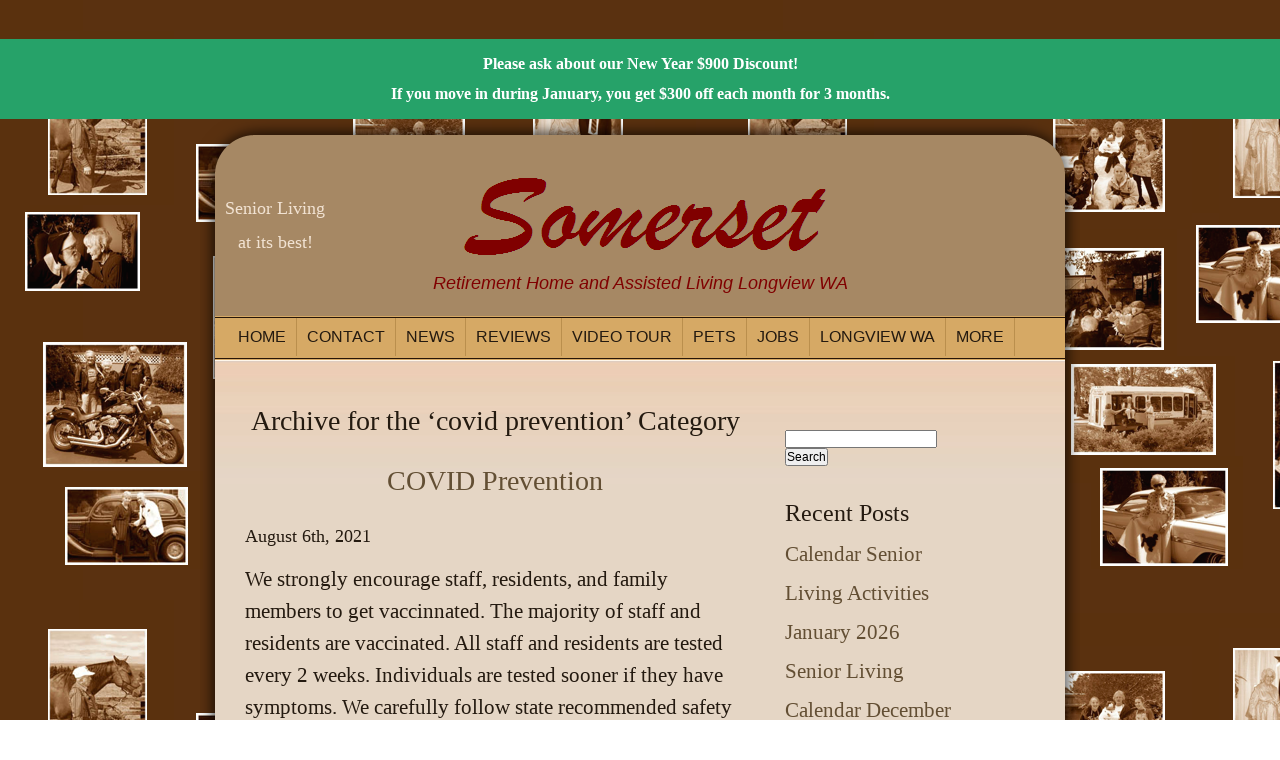

--- FILE ---
content_type: text/html; charset=UTF-8
request_url: https://somerset-assisted-living.com/category/covid-prevention/
body_size: 15346
content:
<!DOCTYPE html PUBLIC "-//W3C//DTD XHTML 1.0 Transitional//EN" "https://www.w3.org/TR/xhtml1/DTD/xhtml1-transitional.dtd">
<html xmlns="https://www.w3.org/1999/xhtml" lang="en-US">

<meta name="viewport" content="width=device-width, initial-scale=1" />

<head profile="https://gmpg.org/xfn/11">
<meta http-equiv="Content-Type" content="text/html; charset=UTF-8" />

<title>covid prevention | Somerset Retirement Home and Assisted Living Somerset Retirement Home and Assisted Living</title>

<link rel="shortcut icon" href="https://somerset-assisted-living.com/wp-content/themes/somerset/images/favicon.ico" />
<link rel="stylesheet" href="https://somerset-assisted-living.com/wp-content/themes/somerset/style.css?v=1769747266" type="text/css" media="screen" />
<link rel="pingback" href="https://somerset-assisted-living.com/xmlrpc.php" />


<meta name='robots' content='max-image-preview:large' />
<link rel='dns-prefetch' href='//www.googletagmanager.com' />
<link rel="alternate" type="application/rss+xml" title="Somerset Retirement Home and Assisted Living &raquo; Feed" href="https://somerset-assisted-living.com/feed/" />
<link rel="alternate" type="application/rss+xml" title="Somerset Retirement Home and Assisted Living &raquo; Comments Feed" href="https://somerset-assisted-living.com/comments/feed/" />
<link rel="alternate" type="application/rss+xml" title="Somerset Retirement Home and Assisted Living &raquo; covid prevention Category Feed" href="https://somerset-assisted-living.com/category/covid-prevention/feed/" />
		<!-- This site uses the Google Analytics by MonsterInsights plugin v9.11.1 - Using Analytics tracking - https://www.monsterinsights.com/ -->
							<script src="//www.googletagmanager.com/gtag/js?id=G-XW9YZVCKWW"  data-cfasync="false" data-wpfc-render="false" type="text/javascript" async></script>
			<script data-cfasync="false" data-wpfc-render="false" type="text/javascript">
				var mi_version = '9.11.1';
				var mi_track_user = true;
				var mi_no_track_reason = '';
								var MonsterInsightsDefaultLocations = {"page_location":"https:\/\/somerset-assisted-living.com\/category\/covid-prevention\/"};
								if ( typeof MonsterInsightsPrivacyGuardFilter === 'function' ) {
					var MonsterInsightsLocations = (typeof MonsterInsightsExcludeQuery === 'object') ? MonsterInsightsPrivacyGuardFilter( MonsterInsightsExcludeQuery ) : MonsterInsightsPrivacyGuardFilter( MonsterInsightsDefaultLocations );
				} else {
					var MonsterInsightsLocations = (typeof MonsterInsightsExcludeQuery === 'object') ? MonsterInsightsExcludeQuery : MonsterInsightsDefaultLocations;
				}

								var disableStrs = [
										'ga-disable-G-XW9YZVCKWW',
									];

				/* Function to detect opted out users */
				function __gtagTrackerIsOptedOut() {
					for (var index = 0; index < disableStrs.length; index++) {
						if (document.cookie.indexOf(disableStrs[index] + '=true') > -1) {
							return true;
						}
					}

					return false;
				}

				/* Disable tracking if the opt-out cookie exists. */
				if (__gtagTrackerIsOptedOut()) {
					for (var index = 0; index < disableStrs.length; index++) {
						window[disableStrs[index]] = true;
					}
				}

				/* Opt-out function */
				function __gtagTrackerOptout() {
					for (var index = 0; index < disableStrs.length; index++) {
						document.cookie = disableStrs[index] + '=true; expires=Thu, 31 Dec 2099 23:59:59 UTC; path=/';
						window[disableStrs[index]] = true;
					}
				}

				if ('undefined' === typeof gaOptout) {
					function gaOptout() {
						__gtagTrackerOptout();
					}
				}
								window.dataLayer = window.dataLayer || [];

				window.MonsterInsightsDualTracker = {
					helpers: {},
					trackers: {},
				};
				if (mi_track_user) {
					function __gtagDataLayer() {
						dataLayer.push(arguments);
					}

					function __gtagTracker(type, name, parameters) {
						if (!parameters) {
							parameters = {};
						}

						if (parameters.send_to) {
							__gtagDataLayer.apply(null, arguments);
							return;
						}

						if (type === 'event') {
														parameters.send_to = monsterinsights_frontend.v4_id;
							var hookName = name;
							if (typeof parameters['event_category'] !== 'undefined') {
								hookName = parameters['event_category'] + ':' + name;
							}

							if (typeof MonsterInsightsDualTracker.trackers[hookName] !== 'undefined') {
								MonsterInsightsDualTracker.trackers[hookName](parameters);
							} else {
								__gtagDataLayer('event', name, parameters);
							}
							
						} else {
							__gtagDataLayer.apply(null, arguments);
						}
					}

					__gtagTracker('js', new Date());
					__gtagTracker('set', {
						'developer_id.dZGIzZG': true,
											});
					if ( MonsterInsightsLocations.page_location ) {
						__gtagTracker('set', MonsterInsightsLocations);
					}
										__gtagTracker('config', 'G-XW9YZVCKWW', {"forceSSL":"true","link_attribution":"true"} );
										window.gtag = __gtagTracker;										(function () {
						/* https://developers.google.com/analytics/devguides/collection/analyticsjs/ */
						/* ga and __gaTracker compatibility shim. */
						var noopfn = function () {
							return null;
						};
						var newtracker = function () {
							return new Tracker();
						};
						var Tracker = function () {
							return null;
						};
						var p = Tracker.prototype;
						p.get = noopfn;
						p.set = noopfn;
						p.send = function () {
							var args = Array.prototype.slice.call(arguments);
							args.unshift('send');
							__gaTracker.apply(null, args);
						};
						var __gaTracker = function () {
							var len = arguments.length;
							if (len === 0) {
								return;
							}
							var f = arguments[len - 1];
							if (typeof f !== 'object' || f === null || typeof f.hitCallback !== 'function') {
								if ('send' === arguments[0]) {
									var hitConverted, hitObject = false, action;
									if ('event' === arguments[1]) {
										if ('undefined' !== typeof arguments[3]) {
											hitObject = {
												'eventAction': arguments[3],
												'eventCategory': arguments[2],
												'eventLabel': arguments[4],
												'value': arguments[5] ? arguments[5] : 1,
											}
										}
									}
									if ('pageview' === arguments[1]) {
										if ('undefined' !== typeof arguments[2]) {
											hitObject = {
												'eventAction': 'page_view',
												'page_path': arguments[2],
											}
										}
									}
									if (typeof arguments[2] === 'object') {
										hitObject = arguments[2];
									}
									if (typeof arguments[5] === 'object') {
										Object.assign(hitObject, arguments[5]);
									}
									if ('undefined' !== typeof arguments[1].hitType) {
										hitObject = arguments[1];
										if ('pageview' === hitObject.hitType) {
											hitObject.eventAction = 'page_view';
										}
									}
									if (hitObject) {
										action = 'timing' === arguments[1].hitType ? 'timing_complete' : hitObject.eventAction;
										hitConverted = mapArgs(hitObject);
										__gtagTracker('event', action, hitConverted);
									}
								}
								return;
							}

							function mapArgs(args) {
								var arg, hit = {};
								var gaMap = {
									'eventCategory': 'event_category',
									'eventAction': 'event_action',
									'eventLabel': 'event_label',
									'eventValue': 'event_value',
									'nonInteraction': 'non_interaction',
									'timingCategory': 'event_category',
									'timingVar': 'name',
									'timingValue': 'value',
									'timingLabel': 'event_label',
									'page': 'page_path',
									'location': 'page_location',
									'title': 'page_title',
									'referrer' : 'page_referrer',
								};
								for (arg in args) {
																		if (!(!args.hasOwnProperty(arg) || !gaMap.hasOwnProperty(arg))) {
										hit[gaMap[arg]] = args[arg];
									} else {
										hit[arg] = args[arg];
									}
								}
								return hit;
							}

							try {
								f.hitCallback();
							} catch (ex) {
							}
						};
						__gaTracker.create = newtracker;
						__gaTracker.getByName = newtracker;
						__gaTracker.getAll = function () {
							return [];
						};
						__gaTracker.remove = noopfn;
						__gaTracker.loaded = true;
						window['__gaTracker'] = __gaTracker;
					})();
									} else {
										console.log("");
					(function () {
						function __gtagTracker() {
							return null;
						}

						window['__gtagTracker'] = __gtagTracker;
						window['gtag'] = __gtagTracker;
					})();
									}
			</script>
							<!-- / Google Analytics by MonsterInsights -->
		<style id='wp-img-auto-sizes-contain-inline-css' type='text/css'>
img:is([sizes=auto i],[sizes^="auto," i]){contain-intrinsic-size:3000px 1500px}
/*# sourceURL=wp-img-auto-sizes-contain-inline-css */
</style>
<style id='wp-emoji-styles-inline-css' type='text/css'>

	img.wp-smiley, img.emoji {
		display: inline !important;
		border: none !important;
		box-shadow: none !important;
		height: 1em !important;
		width: 1em !important;
		margin: 0 0.07em !important;
		vertical-align: -0.1em !important;
		background: none !important;
		padding: 0 !important;
	}
/*# sourceURL=wp-emoji-styles-inline-css */
</style>
<style id='wp-block-library-inline-css' type='text/css'>
:root{--wp-block-synced-color:#7a00df;--wp-block-synced-color--rgb:122,0,223;--wp-bound-block-color:var(--wp-block-synced-color);--wp-editor-canvas-background:#ddd;--wp-admin-theme-color:#007cba;--wp-admin-theme-color--rgb:0,124,186;--wp-admin-theme-color-darker-10:#006ba1;--wp-admin-theme-color-darker-10--rgb:0,107,160.5;--wp-admin-theme-color-darker-20:#005a87;--wp-admin-theme-color-darker-20--rgb:0,90,135;--wp-admin-border-width-focus:2px}@media (min-resolution:192dpi){:root{--wp-admin-border-width-focus:1.5px}}.wp-element-button{cursor:pointer}:root .has-very-light-gray-background-color{background-color:#eee}:root .has-very-dark-gray-background-color{background-color:#313131}:root .has-very-light-gray-color{color:#eee}:root .has-very-dark-gray-color{color:#313131}:root .has-vivid-green-cyan-to-vivid-cyan-blue-gradient-background{background:linear-gradient(135deg,#00d084,#0693e3)}:root .has-purple-crush-gradient-background{background:linear-gradient(135deg,#34e2e4,#4721fb 50%,#ab1dfe)}:root .has-hazy-dawn-gradient-background{background:linear-gradient(135deg,#faaca8,#dad0ec)}:root .has-subdued-olive-gradient-background{background:linear-gradient(135deg,#fafae1,#67a671)}:root .has-atomic-cream-gradient-background{background:linear-gradient(135deg,#fdd79a,#004a59)}:root .has-nightshade-gradient-background{background:linear-gradient(135deg,#330968,#31cdcf)}:root .has-midnight-gradient-background{background:linear-gradient(135deg,#020381,#2874fc)}:root{--wp--preset--font-size--normal:16px;--wp--preset--font-size--huge:42px}.has-regular-font-size{font-size:1em}.has-larger-font-size{font-size:2.625em}.has-normal-font-size{font-size:var(--wp--preset--font-size--normal)}.has-huge-font-size{font-size:var(--wp--preset--font-size--huge)}.has-text-align-center{text-align:center}.has-text-align-left{text-align:left}.has-text-align-right{text-align:right}.has-fit-text{white-space:nowrap!important}#end-resizable-editor-section{display:none}.aligncenter{clear:both}.items-justified-left{justify-content:flex-start}.items-justified-center{justify-content:center}.items-justified-right{justify-content:flex-end}.items-justified-space-between{justify-content:space-between}.screen-reader-text{border:0;clip-path:inset(50%);height:1px;margin:-1px;overflow:hidden;padding:0;position:absolute;width:1px;word-wrap:normal!important}.screen-reader-text:focus{background-color:#ddd;clip-path:none;color:#444;display:block;font-size:1em;height:auto;left:5px;line-height:normal;padding:15px 23px 14px;text-decoration:none;top:5px;width:auto;z-index:100000}html :where(.has-border-color){border-style:solid}html :where([style*=border-top-color]){border-top-style:solid}html :where([style*=border-right-color]){border-right-style:solid}html :where([style*=border-bottom-color]){border-bottom-style:solid}html :where([style*=border-left-color]){border-left-style:solid}html :where([style*=border-width]){border-style:solid}html :where([style*=border-top-width]){border-top-style:solid}html :where([style*=border-right-width]){border-right-style:solid}html :where([style*=border-bottom-width]){border-bottom-style:solid}html :where([style*=border-left-width]){border-left-style:solid}html :where(img[class*=wp-image-]){height:auto;max-width:100%}:where(figure){margin:0 0 1em}html :where(.is-position-sticky){--wp-admin--admin-bar--position-offset:var(--wp-admin--admin-bar--height,0px)}@media screen and (max-width:600px){html :where(.is-position-sticky){--wp-admin--admin-bar--position-offset:0px}}

/*# sourceURL=wp-block-library-inline-css */
</style><style id='global-styles-inline-css' type='text/css'>
:root{--wp--preset--aspect-ratio--square: 1;--wp--preset--aspect-ratio--4-3: 4/3;--wp--preset--aspect-ratio--3-4: 3/4;--wp--preset--aspect-ratio--3-2: 3/2;--wp--preset--aspect-ratio--2-3: 2/3;--wp--preset--aspect-ratio--16-9: 16/9;--wp--preset--aspect-ratio--9-16: 9/16;--wp--preset--color--black: #000000;--wp--preset--color--cyan-bluish-gray: #abb8c3;--wp--preset--color--white: #ffffff;--wp--preset--color--pale-pink: #f78da7;--wp--preset--color--vivid-red: #cf2e2e;--wp--preset--color--luminous-vivid-orange: #ff6900;--wp--preset--color--luminous-vivid-amber: #fcb900;--wp--preset--color--light-green-cyan: #7bdcb5;--wp--preset--color--vivid-green-cyan: #00d084;--wp--preset--color--pale-cyan-blue: #8ed1fc;--wp--preset--color--vivid-cyan-blue: #0693e3;--wp--preset--color--vivid-purple: #9b51e0;--wp--preset--gradient--vivid-cyan-blue-to-vivid-purple: linear-gradient(135deg,rgb(6,147,227) 0%,rgb(155,81,224) 100%);--wp--preset--gradient--light-green-cyan-to-vivid-green-cyan: linear-gradient(135deg,rgb(122,220,180) 0%,rgb(0,208,130) 100%);--wp--preset--gradient--luminous-vivid-amber-to-luminous-vivid-orange: linear-gradient(135deg,rgb(252,185,0) 0%,rgb(255,105,0) 100%);--wp--preset--gradient--luminous-vivid-orange-to-vivid-red: linear-gradient(135deg,rgb(255,105,0) 0%,rgb(207,46,46) 100%);--wp--preset--gradient--very-light-gray-to-cyan-bluish-gray: linear-gradient(135deg,rgb(238,238,238) 0%,rgb(169,184,195) 100%);--wp--preset--gradient--cool-to-warm-spectrum: linear-gradient(135deg,rgb(74,234,220) 0%,rgb(151,120,209) 20%,rgb(207,42,186) 40%,rgb(238,44,130) 60%,rgb(251,105,98) 80%,rgb(254,248,76) 100%);--wp--preset--gradient--blush-light-purple: linear-gradient(135deg,rgb(255,206,236) 0%,rgb(152,150,240) 100%);--wp--preset--gradient--blush-bordeaux: linear-gradient(135deg,rgb(254,205,165) 0%,rgb(254,45,45) 50%,rgb(107,0,62) 100%);--wp--preset--gradient--luminous-dusk: linear-gradient(135deg,rgb(255,203,112) 0%,rgb(199,81,192) 50%,rgb(65,88,208) 100%);--wp--preset--gradient--pale-ocean: linear-gradient(135deg,rgb(255,245,203) 0%,rgb(182,227,212) 50%,rgb(51,167,181) 100%);--wp--preset--gradient--electric-grass: linear-gradient(135deg,rgb(202,248,128) 0%,rgb(113,206,126) 100%);--wp--preset--gradient--midnight: linear-gradient(135deg,rgb(2,3,129) 0%,rgb(40,116,252) 100%);--wp--preset--font-size--small: 13px;--wp--preset--font-size--medium: 20px;--wp--preset--font-size--large: 36px;--wp--preset--font-size--x-large: 42px;--wp--preset--spacing--20: 0.44rem;--wp--preset--spacing--30: 0.67rem;--wp--preset--spacing--40: 1rem;--wp--preset--spacing--50: 1.5rem;--wp--preset--spacing--60: 2.25rem;--wp--preset--spacing--70: 3.38rem;--wp--preset--spacing--80: 5.06rem;--wp--preset--shadow--natural: 6px 6px 9px rgba(0, 0, 0, 0.2);--wp--preset--shadow--deep: 12px 12px 50px rgba(0, 0, 0, 0.4);--wp--preset--shadow--sharp: 6px 6px 0px rgba(0, 0, 0, 0.2);--wp--preset--shadow--outlined: 6px 6px 0px -3px rgb(255, 255, 255), 6px 6px rgb(0, 0, 0);--wp--preset--shadow--crisp: 6px 6px 0px rgb(0, 0, 0);}:where(.is-layout-flex){gap: 0.5em;}:where(.is-layout-grid){gap: 0.5em;}body .is-layout-flex{display: flex;}.is-layout-flex{flex-wrap: wrap;align-items: center;}.is-layout-flex > :is(*, div){margin: 0;}body .is-layout-grid{display: grid;}.is-layout-grid > :is(*, div){margin: 0;}:where(.wp-block-columns.is-layout-flex){gap: 2em;}:where(.wp-block-columns.is-layout-grid){gap: 2em;}:where(.wp-block-post-template.is-layout-flex){gap: 1.25em;}:where(.wp-block-post-template.is-layout-grid){gap: 1.25em;}.has-black-color{color: var(--wp--preset--color--black) !important;}.has-cyan-bluish-gray-color{color: var(--wp--preset--color--cyan-bluish-gray) !important;}.has-white-color{color: var(--wp--preset--color--white) !important;}.has-pale-pink-color{color: var(--wp--preset--color--pale-pink) !important;}.has-vivid-red-color{color: var(--wp--preset--color--vivid-red) !important;}.has-luminous-vivid-orange-color{color: var(--wp--preset--color--luminous-vivid-orange) !important;}.has-luminous-vivid-amber-color{color: var(--wp--preset--color--luminous-vivid-amber) !important;}.has-light-green-cyan-color{color: var(--wp--preset--color--light-green-cyan) !important;}.has-vivid-green-cyan-color{color: var(--wp--preset--color--vivid-green-cyan) !important;}.has-pale-cyan-blue-color{color: var(--wp--preset--color--pale-cyan-blue) !important;}.has-vivid-cyan-blue-color{color: var(--wp--preset--color--vivid-cyan-blue) !important;}.has-vivid-purple-color{color: var(--wp--preset--color--vivid-purple) !important;}.has-black-background-color{background-color: var(--wp--preset--color--black) !important;}.has-cyan-bluish-gray-background-color{background-color: var(--wp--preset--color--cyan-bluish-gray) !important;}.has-white-background-color{background-color: var(--wp--preset--color--white) !important;}.has-pale-pink-background-color{background-color: var(--wp--preset--color--pale-pink) !important;}.has-vivid-red-background-color{background-color: var(--wp--preset--color--vivid-red) !important;}.has-luminous-vivid-orange-background-color{background-color: var(--wp--preset--color--luminous-vivid-orange) !important;}.has-luminous-vivid-amber-background-color{background-color: var(--wp--preset--color--luminous-vivid-amber) !important;}.has-light-green-cyan-background-color{background-color: var(--wp--preset--color--light-green-cyan) !important;}.has-vivid-green-cyan-background-color{background-color: var(--wp--preset--color--vivid-green-cyan) !important;}.has-pale-cyan-blue-background-color{background-color: var(--wp--preset--color--pale-cyan-blue) !important;}.has-vivid-cyan-blue-background-color{background-color: var(--wp--preset--color--vivid-cyan-blue) !important;}.has-vivid-purple-background-color{background-color: var(--wp--preset--color--vivid-purple) !important;}.has-black-border-color{border-color: var(--wp--preset--color--black) !important;}.has-cyan-bluish-gray-border-color{border-color: var(--wp--preset--color--cyan-bluish-gray) !important;}.has-white-border-color{border-color: var(--wp--preset--color--white) !important;}.has-pale-pink-border-color{border-color: var(--wp--preset--color--pale-pink) !important;}.has-vivid-red-border-color{border-color: var(--wp--preset--color--vivid-red) !important;}.has-luminous-vivid-orange-border-color{border-color: var(--wp--preset--color--luminous-vivid-orange) !important;}.has-luminous-vivid-amber-border-color{border-color: var(--wp--preset--color--luminous-vivid-amber) !important;}.has-light-green-cyan-border-color{border-color: var(--wp--preset--color--light-green-cyan) !important;}.has-vivid-green-cyan-border-color{border-color: var(--wp--preset--color--vivid-green-cyan) !important;}.has-pale-cyan-blue-border-color{border-color: var(--wp--preset--color--pale-cyan-blue) !important;}.has-vivid-cyan-blue-border-color{border-color: var(--wp--preset--color--vivid-cyan-blue) !important;}.has-vivid-purple-border-color{border-color: var(--wp--preset--color--vivid-purple) !important;}.has-vivid-cyan-blue-to-vivid-purple-gradient-background{background: var(--wp--preset--gradient--vivid-cyan-blue-to-vivid-purple) !important;}.has-light-green-cyan-to-vivid-green-cyan-gradient-background{background: var(--wp--preset--gradient--light-green-cyan-to-vivid-green-cyan) !important;}.has-luminous-vivid-amber-to-luminous-vivid-orange-gradient-background{background: var(--wp--preset--gradient--luminous-vivid-amber-to-luminous-vivid-orange) !important;}.has-luminous-vivid-orange-to-vivid-red-gradient-background{background: var(--wp--preset--gradient--luminous-vivid-orange-to-vivid-red) !important;}.has-very-light-gray-to-cyan-bluish-gray-gradient-background{background: var(--wp--preset--gradient--very-light-gray-to-cyan-bluish-gray) !important;}.has-cool-to-warm-spectrum-gradient-background{background: var(--wp--preset--gradient--cool-to-warm-spectrum) !important;}.has-blush-light-purple-gradient-background{background: var(--wp--preset--gradient--blush-light-purple) !important;}.has-blush-bordeaux-gradient-background{background: var(--wp--preset--gradient--blush-bordeaux) !important;}.has-luminous-dusk-gradient-background{background: var(--wp--preset--gradient--luminous-dusk) !important;}.has-pale-ocean-gradient-background{background: var(--wp--preset--gradient--pale-ocean) !important;}.has-electric-grass-gradient-background{background: var(--wp--preset--gradient--electric-grass) !important;}.has-midnight-gradient-background{background: var(--wp--preset--gradient--midnight) !important;}.has-small-font-size{font-size: var(--wp--preset--font-size--small) !important;}.has-medium-font-size{font-size: var(--wp--preset--font-size--medium) !important;}.has-large-font-size{font-size: var(--wp--preset--font-size--large) !important;}.has-x-large-font-size{font-size: var(--wp--preset--font-size--x-large) !important;}
/*# sourceURL=global-styles-inline-css */
</style>

<style id='classic-theme-styles-inline-css' type='text/css'>
/*! This file is auto-generated */
.wp-block-button__link{color:#fff;background-color:#32373c;border-radius:9999px;box-shadow:none;text-decoration:none;padding:calc(.667em + 2px) calc(1.333em + 2px);font-size:1.125em}.wp-block-file__button{background:#32373c;color:#fff;text-decoration:none}
/*# sourceURL=/wp-includes/css/classic-themes.min.css */
</style>
<link rel='stylesheet' id='page-list-style-css' href='https://somerset-assisted-living.com/wp-content/plugins/page-list/css/page-list.css?ver=5.9' type='text/css' media='all' />
<link rel='stylesheet' id='simple-banner-style-css' href='https://somerset-assisted-living.com/wp-content/plugins/simple-banner/simple-banner.css?ver=3.2.0' type='text/css' media='all' />
<link rel='stylesheet' id='wp-show-posts-css' href='https://somerset-assisted-living.com/wp-content/plugins/wp-show-posts/css/wp-show-posts-min.css?ver=1.1.6' type='text/css' media='all' />
<link rel='stylesheet' id='shiftnav-css' href='https://somerset-assisted-living.com/wp-content/plugins/shiftnav-responsive-mobile-menu/assets/css/shiftnav.min.css?ver=1.8.2' type='text/css' media='all' />
<link rel='stylesheet' id='shiftnav-font-awesome-css' href='https://somerset-assisted-living.com/wp-content/plugins/shiftnav-responsive-mobile-menu/assets/css/fontawesome/css/font-awesome.min.css?ver=1.8.2' type='text/css' media='all' />
<link rel='stylesheet' id='shiftnav-standard-dark-css' href='https://somerset-assisted-living.com/wp-content/plugins/shiftnav-responsive-mobile-menu/assets/css/skins/standard-dark.css?ver=1.8.2' type='text/css' media='all' />
<link rel="https://api.w.org/" href="https://somerset-assisted-living.com/wp-json/" /><link rel="alternate" title="JSON" type="application/json" href="https://somerset-assisted-living.com/wp-json/wp/v2/categories/629" /><link rel="EditURI" type="application/rsd+xml" title="RSD" href="https://somerset-assisted-living.com/xmlrpc.php?rsd" />
<meta name="generator" content="WordPress 6.9" />
<meta name="generator" content="Site Kit by Google 1.168.0" /><script>
// JavaScript popup window function
	function basicPopup(url) {
popupWindow = window.open(url,'popUpWindow','height=880,width=1200,left=50,top=50,resizable=yes,scrollbars=yes,toolbar=yes,menubar=no,location=no,directories=no, status=yes')
	}

</script>

		<!-- ShiftNav CSS
	================================================================ -->
		<style type="text/css" id="shiftnav-dynamic-css">
				@media only screen and (min-width:960px){ #shiftnav-toggle-main, .shiftnav-toggle-mobile{ display:none; } .shiftnav-wrap { padding-top:0 !important; } }
	@media only screen and (max-width:959px){ navigation{ display:none !important; } }

/** ShiftNav Custom Menu Styles (Customizer) **/
/* togglebar */
#shiftnav-toggle-main { background:#593113; }

/* Status: Loaded from Transient */
		</style>
		<!-- end ShiftNav CSS -->

	<style id="simple-banner-font-size" type="text/css">.simple-banner .simple-banner-text{font-size:16px;}</style><style id="simple-banner-background-color" type="text/css">.simple-banner{background:#26a269;}</style><style id="simple-banner-text-color" type="text/css">.simple-banner .simple-banner-text{color: #ffffff;}</style><style id="simple-banner-link-color" type="text/css">.simple-banner .simple-banner-text a{color:#f16521;}</style><style id="simple-banner-z-index" type="text/css">.simple-banner{z-index: 99999;}</style><style id="simple-banner-site-custom-css-dummy" type="text/css"></style><script id="simple-banner-site-custom-js-dummy" type="text/javascript"></script>
<!--[if IE 6]>
<style type="text/css" media="screen">

/**/

</style>
<![endif]--><!-- SEO meta tags powered by SmartCrawl https://wpmudev.com/project/smartcrawl-wordpress-seo/ -->
<link rel="canonical" href="https://somerset-assisted-living.com/category/covid-prevention/" />
<script type="application/ld+json">{"@context":"https:\/\/schema.org","@graph":[{"@type":"Organization","@id":"https:\/\/somerset-assisted-living.com\/#schema-publishing-organization","url":"https:\/\/somerset-assisted-living.com","name":"Somerset Retirement Home and Assisted Living"},{"@type":"WebSite","@id":"https:\/\/somerset-assisted-living.com\/#schema-website","url":"https:\/\/somerset-assisted-living.com","name":"Somerset Retirement Home and Assisted Living Longview WA","encoding":"UTF-8","potentialAction":{"@type":"SearchAction","target":"https:\/\/somerset-assisted-living.com\/search\/{search_term_string}\/","query-input":"required name=search_term_string"}},{"@type":"CollectionPage","@id":"https:\/\/somerset-assisted-living.com\/category\/covid-prevention\/#schema-webpage","isPartOf":{"@id":"https:\/\/somerset-assisted-living.com\/#schema-website"},"publisher":{"@id":"https:\/\/somerset-assisted-living.com\/#schema-publishing-organization"},"url":"https:\/\/somerset-assisted-living.com\/category\/covid-prevention\/","mainEntity":{"@type":"ItemList","itemListElement":[{"@type":"ListItem","position":"1","url":"https:\/\/somerset-assisted-living.com\/covid-prevention\/"},{"@type":"ListItem","position":"2","url":"https:\/\/somerset-assisted-living.com\/corona-virus-update-good-news\/"},{"@type":"ListItem","position":"3","url":"https:\/\/somerset-assisted-living.com\/staff-and-residents-got-1st-covid-vaccine\/"},{"@type":"ListItem","position":"4","url":"https:\/\/somerset-assisted-living.com\/staff-and-residents-got-their-1st-covid-vaccine\/"},{"@type":"ListItem","position":"5","url":"https:\/\/somerset-assisted-living.com\/should-i-get-covid-vaccine-now-or-wait\/"}]}},{"@type":"BreadcrumbList","@id":"https:\/\/somerset-assisted-living.com\/category\/covid-prevention?category_name=covid-prevention\/#breadcrumb","itemListElement":[{"@type":"ListItem","position":1,"name":"Home","item":"https:\/\/somerset-assisted-living.com"},{"@type":"ListItem","position":2,"name":"Archive for covid prevention"}]}]}</script>
<meta property="og:type" content="object" />
<meta property="og:url" content="https://somerset-assisted-living.com/category/covid-prevention/" />
<meta property="og:title" content="covid prevention | Somerset Retirement Home and Assisted Living" />
<meta name="twitter:card" content="summary" />
<meta name="twitter:title" content="covid prevention | Somerset Retirement Home and Assisted Living" />
<!-- /SEO -->
			<style id="wpsp-style-frontend"></style>
			
</head>
<body class="archive category category-covid-prevention category-629 wp-theme-somerset wp-schema-pro-2.10.5 metaslider-plugin">
<div id=hideit>	<div id="splatter-image-container">
						
							
							
							
							
							
							
							
							
							
							
							
							
					
	</div>
	</div>
	<div class="shell">
		<div class="shell-top"></div>
		<div class="shell-center">
			<div id="header">
				<h1 id="logo"><a class="notext" href="https://somerset-assisted-living.com/"></a></h1>
				<span class="header-slogan">Retirement Home and Assisted Living Longview WA</span>
									<span class="key-tagline">Senior Living<br>at its best!</span>
				
				<span class="key-img"></span>
				<div class="cl">&nbsp;</div>
			</div><!-- end header -->


			<div id="navigation">
		

		<span class="nav-right"></span>
				<span class="nav-left"></span>


<span id=hideit>

				<ul id="menu-navigation-menu" class="menu"><li id="menu-item-3492" class="menu-item menu-item-type-custom menu-item-object-custom menu-item-home menu-item-3492"><a href="https://somerset-assisted-living.com" title="Somerset Homepage">Home</a></li>
<li id="menu-item-59" class="menu-item menu-item-type-post_type menu-item-object-page menu-item-59"><a href="https://somerset-assisted-living.com/about-senior-housing-and-assisted-living/contact/" title="Contact Somerset">Contact</a></li>
<li id="menu-item-8009" class="menu-item menu-item-type-post_type menu-item-object-page current_page_parent menu-item-8009"><a href="https://somerset-assisted-living.com/senior-news/" title="Somerset Senior News">News</a></li>
<li id="menu-item-83" class="menu-item menu-item-type-post_type menu-item-object-page menu-item-83"><a href="https://somerset-assisted-living.com/senior-living-reviews" title="Customer Reviews">Reviews</a></li>
<li id="menu-item-5807" class="menu-item menu-item-type-post_type menu-item-object-page menu-item-5807"><a href="https://somerset-assisted-living.com/video/" title="Video Tour of Somerset">Video Tour</a></li>
<li id="menu-item-4544" class="menu-item menu-item-type-post_type menu-item-object-page menu-item-4544"><a href="https://somerset-assisted-living.com/pets/" title="Pets at Somerset">Pets</a></li>
<li id="menu-item-2988" class="menu-item menu-item-type-post_type menu-item-object-page menu-item-2988"><a href="https://somerset-assisted-living.com/jobs/" title="Jobs at Somerset">Jobs</a></li>
<li id="menu-item-82" class="menu-item menu-item-type-post_type menu-item-object-page menu-item-82"><a href="https://somerset-assisted-living.com/longview-wa/" title="About Longview WA">Longview WA</a></li>
<li id="menu-item-2837" class="menu-item menu-item-type-custom menu-item-object-custom menu-item-has-children menu-item-2837"><a title="More About Somerset">More</a>
<ul class="sub-menu">
	<li id="menu-item-60" class="menu-item menu-item-type-post_type menu-item-object-page menu-item-60"><a href="https://somerset-assisted-living.com/about-senior-housing-and-assisted-living/driving-directions/" title="Driving Directions to Somerset Retirement Home and Assisted Living Longview WA">Driving Directions</a></li>
	<li id="menu-item-62" class="menu-item menu-item-type-post_type menu-item-object-page menu-item-62"><a href="https://somerset-assisted-living.com/about-senior-housing-and-assisted-living/our-vision/" title="Somerset Goals and Vision">Goals and Vision</a></li>
	<li id="menu-item-63" class="menu-item menu-item-type-post_type menu-item-object-page menu-item-63"><a href="https://somerset-assisted-living.com/about-senior-housing-and-assisted-living/senior-housing-and-assisted-living-services/" title="Optional Services: Meals, Senior Care and Assisted Living Services">Services</a></li>
	<li id="menu-item-64" class="menu-item menu-item-type-post_type menu-item-object-page menu-item-64"><a href="https://somerset-assisted-living.com/about-senior-housing-and-assisted-living/veterans-benefits/" title="Veterans Benefits for Assisted Living Longview WA">Veterans Benefits</a></li>
	<li id="menu-item-61" class="menu-item menu-item-type-post_type menu-item-object-page menu-item-61"><a href="https://somerset-assisted-living.com/about-senior-housing-and-assisted-living/meet-our-staff/" title="Somerset Staff">Staff</a></li>
</ul>
</li>
</ul></span>




				<div class="cl">&nbsp;</div>
			</div><!-- end navigation -->


<div id="main">
	<div id="content">
		<div class="longview">
			<div class="post-entry last">
				<div class="blog-content">
					<h2 class="pagetitle">
													Archive for the &#8216;covid prevention&#8217; Category
											</h2>
								<div class="post-6754 post type-post status-publish format-standard hentry category-covid category-covid-prevention category-covid-vaccination category-covid-vaccine category-cowlitz-county-wa category-cowlitz-wa category-healthcare category-healthcare-longview-wa category-longview-wa category-retirement-community-longview-wa category-retirement-home-longview-wa category-retirement-longview-wa category-senior-apartments-longview-wa category-senior-care category-senior-health category-senior-home-longview-wa category-senior-living-longview-wa category-senior-news-longview-wa category-somerset-longview-wa tag-assisted-living-longview-wa tag-retirement-longview-wa tag-senior-care tag-senior-health tag-senior-living-longview-wa tag-senior-news tag-somerset-longview-wa">
			<h2><a href="https://somerset-assisted-living.com/covid-prevention/" rel="bookmark" title="Permanent Link to COVID Prevention">COVID Prevention</a></h2>
							<small>August 6th, 2021 <!-- by admin --></small>
			
			<div class="entry"><div class="responsive">
				<p>We strongly encourage staff, residents, and family members to get vaccinnated. The majority of staff and residents are vaccinated. All staff and residents are tested every 2 weeks. Individuals are tested sooner if they have symptoms. We carefully follow state recommended safety practices.</p>
<p>Vaccination, masks, social distancing, and other prevention measures continue to be important. The new strain of COVID is in Longview.</p>
<p>Thank you for your cooperation. We appreciate you.</p>
<p>&nbsp;<br />
&nbsp;<br />
&nbsp;<br />
&nbsp;</p>
			</div>
			
							<p class="postmetadata">
					Tags: <a href="https://somerset-assisted-living.com/tag/assisted-living-longview-wa/" rel="tag">assisted living longview wa</a>, <a href="https://somerset-assisted-living.com/tag/retirement-longview-wa/" rel="tag">retirement longview wa</a>, <a href="https://somerset-assisted-living.com/tag/senior-care/" rel="tag">senior care</a>, <a href="https://somerset-assisted-living.com/tag/senior-health/" rel="tag">senior health</a>, <a href="https://somerset-assisted-living.com/tag/senior-living-longview-wa/" rel="tag">senior living longview wa</a>, <a href="https://somerset-assisted-living.com/tag/senior-news/" rel="tag">senior news</a>, <a href="https://somerset-assisted-living.com/tag/somerset-longview-wa/" rel="tag">somerset longview wa</a><br /> 
					Posted in <a href="https://somerset-assisted-living.com/category/covid/" rel="category tag">covid</a>, <a href="https://somerset-assisted-living.com/category/covid-prevention/" rel="category tag">covid prevention</a>, <a href="https://somerset-assisted-living.com/category/covid-vaccination/" rel="category tag">covid vaccination</a>, <a href="https://somerset-assisted-living.com/category/covid-vaccine/" rel="category tag">covid vaccine</a>, <a href="https://somerset-assisted-living.com/category/cowlitz-county-wa/" rel="category tag">cowlitz county wa</a>, <a href="https://somerset-assisted-living.com/category/cowlitz-wa/" rel="category tag">cowlitz wa</a>, <a href="https://somerset-assisted-living.com/category/healthcare/" rel="category tag">healthcare</a>, <a href="https://somerset-assisted-living.com/category/healthcare-longview-wa/" rel="category tag">healthcare longview wa</a>, <a href="https://somerset-assisted-living.com/category/longview-wa/" rel="category tag">longview wa</a>, <a href="https://somerset-assisted-living.com/category/retirement-community-longview-wa/" rel="category tag">retirement community longview wa</a>, <a href="https://somerset-assisted-living.com/category/retirement-home-longview-wa/" rel="category tag">retirement home longview wa</a>, <a href="https://somerset-assisted-living.com/category/retirement-longview-wa/" rel="category tag">retirement longview wa</a>, <a href="https://somerset-assisted-living.com/category/senior-apartments-longview-wa/" rel="category tag">senior apartments longview wa</a>, <a href="https://somerset-assisted-living.com/category/senior-care/" rel="category tag">senior care</a>, <a href="https://somerset-assisted-living.com/category/senior-health/" rel="category tag">senior health</a>, <a href="https://somerset-assisted-living.com/category/senior-home-longview-wa/" rel="category tag">senior home longview wa</a>, <a href="https://somerset-assisted-living.com/category/senior-living-longview-wa/" rel="category tag">senior living longview wa</a>, <a href="https://somerset-assisted-living.com/category/senior-news-longview-wa/" rel="category tag">senior news longview wa</a>, <a href="https://somerset-assisted-living.com/category/somerset-longview-wa/" rel="category tag">somerset longview wa</a> | 
					<span>Comments Off<span class="screen-reader-text"> on COVID Prevention</span></span>				</p>
					</div>	</div>

			<div class="post-6523 post type-post status-publish format-standard hentry category-assisted-living category-assisted-living-cowlitz-wa category-assisted-living-longview-wa category-assisted-living-near-me category-corona-virus category-corona-virus-prevention category-corona-virus-vaccination category-corona-virus-vaccine category-covid-prevention category-covid-prevention-longview-wa category-covid-vaccination category-covid-vaccine category-cowlitz-county-wa category-cowlitz-wa category-event category-events category-health category-healthcare category-healthcare-longview-wa category-longview-wa category-news category-retirement-communities-longview-wa category-retirement-communities-near-me category-retirement-community-longview-wa category-retirement-community-near-me category-retirement-home-longview-wa category-retirement-homes-longview-wa category-retirement-homes-near-me category-retirement-longview-wa category-senior-apartments-longview-wa category-senior-apartments-near-me category-senior-care-longview-wa category-senior-center-longview-wa category-senior-communities-longview-wa category-senior-communities-near-me category-senior-community-longview-wa category-senior-events-longview-wa category-senior-events-near-me category-senior-health category-senior-home-longview-wa category-senior-homes-longview-wa category-senior-homes-near-me category-senior-living category-senior-living-longview-wa category-senior-living-near-me category-senior-news category-senior-news-longview-wa category-senior-news-near-me category-seniore-care-longview-wa category-seniors-longview-wa category-somerset-assisted-living category-somerset-assisted-living-longview-wa category-somerset-longview-wa category-somerset-retirement category-somerset-retirement-home-longview-wa category-somerset-retirement-longview-wa category-somerset-senior-living-longview-wa tag-assisted-living-longview-wa tag-corona-virus-longview-wa tag-covid-longview-wa tag-covid-vaccination-longview-wa tag-covid-vaccine-longview-wa tag-retirement-community-longview-wa tag-retirement-home-longview-wa tag-senior-care-center-longview-wa tag-senior-center-longview-wa tag-senior-home-longview-wa tag-senior-living-longview-wa tag-senior-news-longview-wa tag-somerset-longview-wa">
			<h2><a href="https://somerset-assisted-living.com/corona-virus-update-good-news/" rel="bookmark" title="Permanent Link to COVID Update &#8211; Good News!">COVID Update &#8211; Good News!</a></h2>
							<small>February 4th, 2021 <!-- by admin --></small>
			
			<div class="entry"><div class="responsive">
				<p><strong>Staff and residents</strong> are receiving their 2nd dose of Phizer COVID vaccine on&#8230;</p>
<p style="padding-left: 40px;"><strong>Tuesday, Feb 2</strong> from 11AM to 5 PM at <strong>New Westside Terrace</strong> Retirement and Assisted Living in Longview WA. <strong>If you have questions, please call 360-423-9392.</strong></p>
<p style="padding-left: 40px;"><strong>Sunday, Feb 7</strong> from 11AM to 5 PM at <strong>Somerset</strong> Retirement and Assisted Living Longview WA. <strong>If you have questions, please call 360-423-7392.</strong></p>
<p>&nbsp;</p>
<p>The FDA website says 2nd dose of Phizer COVID vaccine is expected to give a significant level of immunity starting 3 weeks AFTER 2nd shot.</p>
<p>&nbsp;</p>
<p>We test staff and residents regularly. <strong>There are no known cases of COVID at our facilities.</strong></p>
<p>We want to stay COVID free. We will continue to follow COVID prevention safety protocols (masks, social distancing, restricted visitation, etc) until COVID is over. We ask for your ongoing cooperation and understanding. Our safety policies have been effective, and will be even more effective after vaccine starts to provide significant partial immunity (3 weeks after 2nd shot).</p>
<p style="padding-left: 40px;">Note: Vaccination is expected to provide significant <strong>partial</strong> immunity, not complete immunity. This is why we must continue good safety practices until COVID is over. Keeping your loved ones safe is our top priority.</p>
<p>&nbsp;</p>
<p>We continue having many weekly activities, including arts and crafts, entertainment, and exercise classes (safely done). We are safely maintaining a good quality of life for residents.</p>
<p>Staff and residents are still enjoying life and having fun, as you can see in other posts.</p>
<p>&nbsp;<br />
&nbsp;<br />
&nbsp;<br />
&nbsp;<br />
&nbsp;</p>
			</div>
			
							<p class="postmetadata">
					Tags: <a href="https://somerset-assisted-living.com/tag/assisted-living-longview-wa/" rel="tag">assisted living longview wa</a>, <a href="https://somerset-assisted-living.com/tag/corona-virus-longview-wa/" rel="tag">corona virus longview wa</a>, <a href="https://somerset-assisted-living.com/tag/covid-longview-wa/" rel="tag">covid longview wa</a>, <a href="https://somerset-assisted-living.com/tag/covid-vaccination-longview-wa/" rel="tag">covid vaccination longview wa</a>, <a href="https://somerset-assisted-living.com/tag/covid-vaccine-longview-wa/" rel="tag">covid vaccine longview wa</a>, <a href="https://somerset-assisted-living.com/tag/retirement-community-longview-wa/" rel="tag">retirement community longview wa</a>, <a href="https://somerset-assisted-living.com/tag/retirement-home-longview-wa/" rel="tag">retirement home longview wa</a>, <a href="https://somerset-assisted-living.com/tag/senior-care-center-longview-wa/" rel="tag">senior care center longview wa</a>, <a href="https://somerset-assisted-living.com/tag/senior-center-longview-wa/" rel="tag">senior center longview wa</a>, <a href="https://somerset-assisted-living.com/tag/senior-home-longview-wa/" rel="tag">senior home longview wa</a>, <a href="https://somerset-assisted-living.com/tag/senior-living-longview-wa/" rel="tag">senior living longview wa</a>, <a href="https://somerset-assisted-living.com/tag/senior-news-longview-wa/" rel="tag">senior news longview wa</a>, <a href="https://somerset-assisted-living.com/tag/somerset-longview-wa/" rel="tag">somerset longview wa</a><br /> 
					Posted in <a href="https://somerset-assisted-living.com/category/assisted-living/" rel="category tag">assisted living</a>, <a href="https://somerset-assisted-living.com/category/assisted-living-cowlitz-wa/" rel="category tag">assisted living cowlitz wa</a>, <a href="https://somerset-assisted-living.com/category/assisted-living-longview-wa/" rel="category tag">assisted living longview wa</a>, <a href="https://somerset-assisted-living.com/category/assisted-living-near-me/" rel="category tag">assisted living near me</a>, <a href="https://somerset-assisted-living.com/category/corona-virus/" rel="category tag">corona virus</a>, <a href="https://somerset-assisted-living.com/category/corona-virus-prevention/" rel="category tag">corona virus prevention</a>, <a href="https://somerset-assisted-living.com/category/corona-virus-vaccination/" rel="category tag">corona virus vaccination</a>, <a href="https://somerset-assisted-living.com/category/corona-virus-vaccine/" rel="category tag">corona virus vaccine</a>, <a href="https://somerset-assisted-living.com/category/covid-prevention/" rel="category tag">covid prevention</a>, <a href="https://somerset-assisted-living.com/category/covid-prevention-longview-wa/" rel="category tag">covid prevention longview wa</a>, <a href="https://somerset-assisted-living.com/category/covid-vaccination/" rel="category tag">covid vaccination</a>, <a href="https://somerset-assisted-living.com/category/covid-vaccine/" rel="category tag">covid vaccine</a>, <a href="https://somerset-assisted-living.com/category/cowlitz-county-wa/" rel="category tag">cowlitz county wa</a>, <a href="https://somerset-assisted-living.com/category/cowlitz-wa/" rel="category tag">cowlitz wa</a>, <a href="https://somerset-assisted-living.com/category/event/" rel="category tag">event</a>, <a href="https://somerset-assisted-living.com/category/events/" rel="category tag">events</a>, <a href="https://somerset-assisted-living.com/category/health/" rel="category tag">health</a>, <a href="https://somerset-assisted-living.com/category/healthcare/" rel="category tag">healthcare</a>, <a href="https://somerset-assisted-living.com/category/healthcare-longview-wa/" rel="category tag">healthcare longview wa</a>, <a href="https://somerset-assisted-living.com/category/longview-wa/" rel="category tag">longview wa</a>, <a href="https://somerset-assisted-living.com/category/news/" rel="category tag">news</a>, <a href="https://somerset-assisted-living.com/category/retirement-communities-longview-wa/" rel="category tag">retirement communities longview wa</a>, <a href="https://somerset-assisted-living.com/category/retirement-communities-near-me/" rel="category tag">retirement communities near me</a>, <a href="https://somerset-assisted-living.com/category/retirement-community-longview-wa/" rel="category tag">retirement community longview wa</a>, <a href="https://somerset-assisted-living.com/category/retirement-community-near-me/" rel="category tag">retirement community near me</a>, <a href="https://somerset-assisted-living.com/category/retirement-home-longview-wa/" rel="category tag">retirement home longview wa</a>, <a href="https://somerset-assisted-living.com/category/retirement-homes-longview-wa/" rel="category tag">retirement homes longview wa</a>, <a href="https://somerset-assisted-living.com/category/retirement-homes-near-me/" rel="category tag">retirement homes near me</a>, <a href="https://somerset-assisted-living.com/category/retirement-longview-wa/" rel="category tag">retirement longview wa</a>, <a href="https://somerset-assisted-living.com/category/senior-apartments-longview-wa/" rel="category tag">senior apartments longview wa</a>, <a href="https://somerset-assisted-living.com/category/senior-apartments-near-me/" rel="category tag">senior apartments near me</a>, <a href="https://somerset-assisted-living.com/category/senior-care-longview-wa/" rel="category tag">senior care longview wa</a>, <a href="https://somerset-assisted-living.com/category/senior-center-longview-wa/" rel="category tag">senior center longview wa</a>, <a href="https://somerset-assisted-living.com/category/senior-communities-longview-wa/" rel="category tag">senior communities longview wa</a>, <a href="https://somerset-assisted-living.com/category/senior-communities-near-me/" rel="category tag">senior communities near me</a>, <a href="https://somerset-assisted-living.com/category/senior-community-longview-wa/" rel="category tag">senior community longview wa</a>, <a href="https://somerset-assisted-living.com/category/senior-events-longview-wa/" rel="category tag">senior events longview wa</a>, <a href="https://somerset-assisted-living.com/category/senior-events-near-me/" rel="category tag">senior events near me</a>, <a href="https://somerset-assisted-living.com/category/senior-health/" rel="category tag">senior health</a>, <a href="https://somerset-assisted-living.com/category/senior-home-longview-wa/" rel="category tag">senior home longview wa</a>, <a href="https://somerset-assisted-living.com/category/senior-homes-longview-wa/" rel="category tag">senior homes longview wa</a>, <a href="https://somerset-assisted-living.com/category/senior-homes-near-me/" rel="category tag">senior homes near me</a>, <a href="https://somerset-assisted-living.com/category/senior-living/" rel="category tag">senior living</a>, <a href="https://somerset-assisted-living.com/category/senior-living-longview-wa/" rel="category tag">senior living longview wa</a>, <a href="https://somerset-assisted-living.com/category/senior-living-near-me/" rel="category tag">senior living near me</a>, <a href="https://somerset-assisted-living.com/category/senior-news/" rel="category tag">senior news</a>, <a href="https://somerset-assisted-living.com/category/senior-news-longview-wa/" rel="category tag">senior news longview wa</a>, <a href="https://somerset-assisted-living.com/category/senior-news-near-me/" rel="category tag">senior news near me</a>, <a href="https://somerset-assisted-living.com/category/seniore-care-longview-wa/" rel="category tag">seniore care longview wa</a>, <a href="https://somerset-assisted-living.com/category/seniors-longview-wa/" rel="category tag">seniors longview wa</a>, <a href="https://somerset-assisted-living.com/category/somerset-assisted-living/" rel="category tag">somerset assisted living</a>, <a href="https://somerset-assisted-living.com/category/somerset-assisted-living-longview-wa/" rel="category tag">somerset assisted living longview wa</a>, <a href="https://somerset-assisted-living.com/category/somerset-longview-wa/" rel="category tag">somerset longview wa</a>, <a href="https://somerset-assisted-living.com/category/somerset-retirement/" rel="category tag">somerset retirement</a>, <a href="https://somerset-assisted-living.com/category/somerset-retirement-home-longview-wa/" rel="category tag">somerset retirement home longview wa</a>, <a href="https://somerset-assisted-living.com/category/somerset-retirement-longview-wa/" rel="category tag">somerset retirement longview wa</a>, <a href="https://somerset-assisted-living.com/category/somerset-senior-living-longview-wa/" rel="category tag">somerset senior living longview wa</a> | 
					<span>Comments Off<span class="screen-reader-text"> on COVID Update &#8211; Good News!</span></span>				</p>
					</div>	</div>

			<div class="post-6496 post type-post status-publish format-standard hentry category-assisted-living-cowlitz-wa category-assisted-living-longview-wa category-assisted-living-near-me category-caregivers category-caregiving category-corona-virus category-corona-virus-prevention category-covid category-covid-prevention category-covid-prevention-longview-wa category-covid-vaccine category-cowlitz-county-wa category-cowlitz-wa category-event category-events category-healthcare-longview-wa category-january category-longview-wa category-news category-retirement-communities-longview-wa category-retirement-communities-near-me category-retirement-community-longview-wa category-retirement-community-near-me category-retirement-home-longview-wa category-retirement-homes-longview-wa category-retirement-homes-near-me category-retirement-longview-wa category-senior-apartments-longview-wa category-senior-care category-senior-care-longview-wa category-senior-communities-longview-wa category-senior-communities-near-me category-senior-community-longview-wa category-senior-events-longview-wa category-senior-events-near-me category-senior-health category-senior-home-longview-wa category-senior-homes-longview-wa category-senior-homes-near-me category-senior-living category-senior-living-longview-wa category-senior-living-near-me category-senior-news category-senior-news-longview-wa category-senior-news-near-me category-seniors-longview-wa category-somerset category-somerset-assisted-living category-somerset-assisted-living-longview-wa category-somerset-longview-wa category-somerset-retirement category-somerset-retirement-home-longview-wa category-somerset-retirement-longview-wa category-somerset-senior-living-longview-wa tag-assisted-living-longview-wa tag-covid-prevention-longview-wa tag-covid-vaccination tag-covid-vaccination-longview-wa tag-covid-vaccine tag-covid-vaccine-longview-wa tag-cowlitz-wa tag-retirement-community-longview-wa tag-retirement-home tag-retirement-home-longview-wa tag-senior-care tag-senior-care-longview-wa tag-senior-health-longview-wa tag-senior-healthcare-longview-wa tag-senior-home-longview-wa tag-senior-living tag-senior-living-longview-wa tag-senior-news-cowlitz-wa tag-senior-news-longview-wa tag-someret-longview-wa">
			<h2><a href="https://somerset-assisted-living.com/staff-and-residents-got-1st-covid-vaccine/" rel="bookmark" title="Permanent Link to Staff and Residents got 1st COVID Vaccine">Staff and Residents got 1st COVID Vaccine</a></h2>
							<small>January 18th, 2021 <!-- by admin --></small>
			
			<div class="entry"><div class="responsive">
				<p>Happy! Staff and residents are getting their 1st round of COVID vaccines this week.</p>
<p>Thank you CVS (Target) pharmacy for putting on shot clinics at our buildings. You&#8217;re helping us keep our retirement communities safe and happy! We&#8217;re very appreciative! Also, thank you to Cowlitz Health Department and WA State government.</p>
<p>We&#8217;re having a good week at Somerset and New Westside Terrace Retirement Communities and Assisted Living in Longview WA.</p>
<p>&nbsp;</p>
<p><a href="https://somerset-assisted-living.com/wp-content/uploads/2021/01/vaccine-18..jpg"><img fetchpriority="high" decoding="async" class="alignnone size-large wp-image-6491" src="https://somerset-assisted-living.com/wp-content/uploads/2021/01/vaccine-18.-1024x683.jpg" alt="retirement home longview wa, assisted living longview wa, senior living longview wa, senior care longview wa, senior health longview wa, senior health care longview wa, covid prevention longview wa, covid vaccine longview wa, seniors covid vaccine, retirement community longview wa, somerset longview wa" width="1024" height="683" srcset="https://somerset-assisted-living.com/wp-content/uploads/2021/01/vaccine-18.-1024x683.jpg 1024w, https://somerset-assisted-living.com/wp-content/uploads/2021/01/vaccine-18.-300x200.jpg 300w, https://somerset-assisted-living.com/wp-content/uploads/2021/01/vaccine-18.-150x100.jpg 150w, https://somerset-assisted-living.com/wp-content/uploads/2021/01/vaccine-18.-768x512.jpg 768w, https://somerset-assisted-living.com/wp-content/uploads/2021/01/vaccine-18.-290x193.jpg 290w, https://somerset-assisted-living.com/wp-content/uploads/2021/01/vaccine-18.-280x187.jpg 280w, https://somerset-assisted-living.com/wp-content/uploads/2021/01/vaccine-18..jpg 1140w" sizes="(max-width: 1024px) 100vw, 1024px" /></a></p>
<p>&nbsp;</p>
<p><a href="https://somerset-assisted-living.com/wp-content/uploads/2021/01/vaccine-17..jpg"><img decoding="async" class="alignnone size-full wp-image-6490" src="https://somerset-assisted-living.com/wp-content/uploads/2021/01/vaccine-17..jpg" alt="" width="800" height="450" srcset="https://somerset-assisted-living.com/wp-content/uploads/2021/01/vaccine-17..jpg 800w, https://somerset-assisted-living.com/wp-content/uploads/2021/01/vaccine-17.-300x169.jpg 300w, https://somerset-assisted-living.com/wp-content/uploads/2021/01/vaccine-17.-150x84.jpg 150w, https://somerset-assisted-living.com/wp-content/uploads/2021/01/vaccine-17.-768x432.jpg 768w, https://somerset-assisted-living.com/wp-content/uploads/2021/01/vaccine-17.-290x163.jpg 290w, https://somerset-assisted-living.com/wp-content/uploads/2021/01/vaccine-17.-280x158.jpg 280w" sizes="(max-width: 800px) 100vw, 800px" /></a></p>
<p>&nbsp;</p>
<p><a href="https://somerset-assisted-living.com/wp-content/uploads/2021/01/vaccine-16..jpg"><img decoding="async" class="alignnone size-full wp-image-6489" src="https://somerset-assisted-living.com/wp-content/uploads/2021/01/vaccine-16..jpg" alt="" width="800" height="533" srcset="https://somerset-assisted-living.com/wp-content/uploads/2021/01/vaccine-16..jpg 800w, https://somerset-assisted-living.com/wp-content/uploads/2021/01/vaccine-16.-300x200.jpg 300w, https://somerset-assisted-living.com/wp-content/uploads/2021/01/vaccine-16.-150x100.jpg 150w, https://somerset-assisted-living.com/wp-content/uploads/2021/01/vaccine-16.-768x512.jpg 768w, https://somerset-assisted-living.com/wp-content/uploads/2021/01/vaccine-16.-290x193.jpg 290w, https://somerset-assisted-living.com/wp-content/uploads/2021/01/vaccine-16.-280x187.jpg 280w" sizes="(max-width: 800px) 100vw, 800px" /></a></p>
<p>&nbsp;</p>
<p><a href="https://somerset-assisted-living.com/wp-content/uploads/2021/01/vaccine-15..jpg"><img loading="lazy" decoding="async" class="alignnone size-full wp-image-6488" src="https://somerset-assisted-living.com/wp-content/uploads/2021/01/vaccine-15..jpg" alt="" width="970" height="647" srcset="https://somerset-assisted-living.com/wp-content/uploads/2021/01/vaccine-15..jpg 970w, https://somerset-assisted-living.com/wp-content/uploads/2021/01/vaccine-15.-300x200.jpg 300w, https://somerset-assisted-living.com/wp-content/uploads/2021/01/vaccine-15.-150x100.jpg 150w, https://somerset-assisted-living.com/wp-content/uploads/2021/01/vaccine-15.-768x512.jpg 768w, https://somerset-assisted-living.com/wp-content/uploads/2021/01/vaccine-15.-290x193.jpg 290w, https://somerset-assisted-living.com/wp-content/uploads/2021/01/vaccine-15.-280x187.jpg 280w" sizes="auto, (max-width: 970px) 100vw, 970px" /></a></p>
<p>&nbsp;</p>
<p><a href="https://somerset-assisted-living.com/wp-content/uploads/2021/01/vaccine-14..jpg"><img loading="lazy" decoding="async" class="alignnone size-large wp-image-6487" src="https://somerset-assisted-living.com/wp-content/uploads/2021/01/vaccine-14.-1024x576.jpg" alt="" width="1024" height="576" srcset="https://somerset-assisted-living.com/wp-content/uploads/2021/01/vaccine-14.-1024x576.jpg 1024w, https://somerset-assisted-living.com/wp-content/uploads/2021/01/vaccine-14.-300x169.jpg 300w, https://somerset-assisted-living.com/wp-content/uploads/2021/01/vaccine-14.-150x84.jpg 150w, https://somerset-assisted-living.com/wp-content/uploads/2021/01/vaccine-14.-768x432.jpg 768w, https://somerset-assisted-living.com/wp-content/uploads/2021/01/vaccine-14.-290x163.jpg 290w, https://somerset-assisted-living.com/wp-content/uploads/2021/01/vaccine-14.-280x158.jpg 280w, https://somerset-assisted-living.com/wp-content/uploads/2021/01/vaccine-14..jpg 1200w" sizes="auto, (max-width: 1024px) 100vw, 1024px" /></a></p>
<p>&nbsp;</p>
<p><a href="https://somerset-assisted-living.com/wp-content/uploads/2021/01/vaccine-13..jpg"><img loading="lazy" decoding="async" class="alignnone size-large wp-image-6486" src="https://somerset-assisted-living.com/wp-content/uploads/2021/01/vaccine-13.-768x1024.jpg" alt="" width="768" height="1024" srcset="https://somerset-assisted-living.com/wp-content/uploads/2021/01/vaccine-13.-768x1024.jpg 768w, https://somerset-assisted-living.com/wp-content/uploads/2021/01/vaccine-13.-225x300.jpg 225w, https://somerset-assisted-living.com/wp-content/uploads/2021/01/vaccine-13.-113x150.jpg 113w, https://somerset-assisted-living.com/wp-content/uploads/2021/01/vaccine-13.-1152x1536.jpg 1152w, https://somerset-assisted-living.com/wp-content/uploads/2021/01/vaccine-13.-150x200.jpg 150w, https://somerset-assisted-living.com/wp-content/uploads/2021/01/vaccine-13.-143x190.jpg 143w, https://somerset-assisted-living.com/wp-content/uploads/2021/01/vaccine-13..jpg 1200w" sizes="auto, (max-width: 768px) 100vw, 768px" /></a></p>
<p>&nbsp;</p>
<p><a href="https://somerset-assisted-living.com/wp-content/uploads/2021/01/vaccine-12..jpg"><img loading="lazy" decoding="async" class="alignnone size-large wp-image-6485" src="https://somerset-assisted-living.com/wp-content/uploads/2021/01/vaccine-12.-768x1024.jpg" alt="" width="768" height="1024" srcset="https://somerset-assisted-living.com/wp-content/uploads/2021/01/vaccine-12.-768x1024.jpg 768w, https://somerset-assisted-living.com/wp-content/uploads/2021/01/vaccine-12.-225x300.jpg 225w, https://somerset-assisted-living.com/wp-content/uploads/2021/01/vaccine-12.-113x150.jpg 113w, https://somerset-assisted-living.com/wp-content/uploads/2021/01/vaccine-12.-1152x1536.jpg 1152w, https://somerset-assisted-living.com/wp-content/uploads/2021/01/vaccine-12.-150x200.jpg 150w, https://somerset-assisted-living.com/wp-content/uploads/2021/01/vaccine-12.-143x190.jpg 143w, https://somerset-assisted-living.com/wp-content/uploads/2021/01/vaccine-12..jpg 1200w" sizes="auto, (max-width: 768px) 100vw, 768px" /></a></p>
<p>&nbsp;</p>
<p><a href="https://somerset-assisted-living.com/wp-content/uploads/2021/01/vaccine-11..jpg"><img loading="lazy" decoding="async" class="alignnone size-large wp-image-6484" src="https://somerset-assisted-living.com/wp-content/uploads/2021/01/vaccine-11.-1024x485.jpg" alt="" width="1024" height="485" srcset="https://somerset-assisted-living.com/wp-content/uploads/2021/01/vaccine-11.-1024x485.jpg 1024w, https://somerset-assisted-living.com/wp-content/uploads/2021/01/vaccine-11.-300x142.jpg 300w, https://somerset-assisted-living.com/wp-content/uploads/2021/01/vaccine-11.-150x71.jpg 150w, https://somerset-assisted-living.com/wp-content/uploads/2021/01/vaccine-11.-768x364.jpg 768w, https://somerset-assisted-living.com/wp-content/uploads/2021/01/vaccine-11.-290x137.jpg 290w, https://somerset-assisted-living.com/wp-content/uploads/2021/01/vaccine-11.-280x133.jpg 280w, https://somerset-assisted-living.com/wp-content/uploads/2021/01/vaccine-11..jpg 1352w" sizes="auto, (max-width: 1024px) 100vw, 1024px" /></a></p>
<p>&nbsp;</p>
<p><a href="https://somerset-assisted-living.com/wp-content/uploads/2021/01/vaccine-10.jpg"><img loading="lazy" decoding="async" class="alignnone size-large wp-image-6483" src="https://somerset-assisted-living.com/wp-content/uploads/2021/01/vaccine-10-1024x485.jpg" alt="" width="1024" height="485" srcset="https://somerset-assisted-living.com/wp-content/uploads/2021/01/vaccine-10-1024x485.jpg 1024w, https://somerset-assisted-living.com/wp-content/uploads/2021/01/vaccine-10-300x142.jpg 300w, https://somerset-assisted-living.com/wp-content/uploads/2021/01/vaccine-10-150x71.jpg 150w, https://somerset-assisted-living.com/wp-content/uploads/2021/01/vaccine-10-768x364.jpg 768w, https://somerset-assisted-living.com/wp-content/uploads/2021/01/vaccine-10-290x137.jpg 290w, https://somerset-assisted-living.com/wp-content/uploads/2021/01/vaccine-10-280x133.jpg 280w, https://somerset-assisted-living.com/wp-content/uploads/2021/01/vaccine-10.jpg 1352w" sizes="auto, (max-width: 1024px) 100vw, 1024px" /></a></p>
<p>&nbsp;</p>
<p>We&#8217;re staying safe and still having fun at Somerset Retirement Community and Assisted Living in Longview WA. Our goal is to provide safe and fun senior living.</p>
<p>We feel privileged and thankful to be vaccinated. Thank you to all who made this possible.</p>
			</div>
			
							<p class="postmetadata">
					Tags: <a href="https://somerset-assisted-living.com/tag/assisted-living-longview-wa/" rel="tag">assisted living longview wa</a>, <a href="https://somerset-assisted-living.com/tag/covid-prevention-longview-wa/" rel="tag">covid prevention longview wa</a>, <a href="https://somerset-assisted-living.com/tag/covid-vaccination/" rel="tag">covid vaccination</a>, <a href="https://somerset-assisted-living.com/tag/covid-vaccination-longview-wa/" rel="tag">covid vaccination longview wa</a>, <a href="https://somerset-assisted-living.com/tag/covid-vaccine/" rel="tag">covid vaccine</a>, <a href="https://somerset-assisted-living.com/tag/covid-vaccine-longview-wa/" rel="tag">covid vaccine longview wa</a>, <a href="https://somerset-assisted-living.com/tag/cowlitz-wa/" rel="tag">cowlitz wa</a>, <a href="https://somerset-assisted-living.com/tag/retirement-community-longview-wa/" rel="tag">retirement community longview wa</a>, <a href="https://somerset-assisted-living.com/tag/retirement-home/" rel="tag">retirement home</a>, <a href="https://somerset-assisted-living.com/tag/retirement-home-longview-wa/" rel="tag">retirement home longview wa</a>, <a href="https://somerset-assisted-living.com/tag/senior-care/" rel="tag">senior care</a>, <a href="https://somerset-assisted-living.com/tag/senior-care-longview-wa/" rel="tag">senior care longview wa</a>, <a href="https://somerset-assisted-living.com/tag/senior-health-longview-wa/" rel="tag">senior health longview wa</a>, <a href="https://somerset-assisted-living.com/tag/senior-healthcare-longview-wa/" rel="tag">senior healthcare longview wa</a>, <a href="https://somerset-assisted-living.com/tag/senior-home-longview-wa/" rel="tag">senior home longview wa</a>, <a href="https://somerset-assisted-living.com/tag/senior-living/" rel="tag">senior living</a>, <a href="https://somerset-assisted-living.com/tag/senior-living-longview-wa/" rel="tag">senior living longview wa</a>, <a href="https://somerset-assisted-living.com/tag/senior-news-cowlitz-wa/" rel="tag">senior news cowlitz wa</a>, <a href="https://somerset-assisted-living.com/tag/senior-news-longview-wa/" rel="tag">senior news longview wa</a>, <a href="https://somerset-assisted-living.com/tag/someret-longview-wa/" rel="tag">someret longview wa</a><br /> 
					Posted in <a href="https://somerset-assisted-living.com/category/assisted-living-cowlitz-wa/" rel="category tag">assisted living cowlitz wa</a>, <a href="https://somerset-assisted-living.com/category/assisted-living-longview-wa/" rel="category tag">assisted living longview wa</a>, <a href="https://somerset-assisted-living.com/category/assisted-living-near-me/" rel="category tag">assisted living near me</a>, <a href="https://somerset-assisted-living.com/category/caregivers/" rel="category tag">caregivers</a>, <a href="https://somerset-assisted-living.com/category/caregiving/" rel="category tag">caregiving</a>, <a href="https://somerset-assisted-living.com/category/corona-virus/" rel="category tag">corona virus</a>, <a href="https://somerset-assisted-living.com/category/corona-virus-prevention/" rel="category tag">corona virus prevention</a>, <a href="https://somerset-assisted-living.com/category/covid/" rel="category tag">covid</a>, <a href="https://somerset-assisted-living.com/category/covid-prevention/" rel="category tag">covid prevention</a>, <a href="https://somerset-assisted-living.com/category/covid-prevention-longview-wa/" rel="category tag">covid prevention longview wa</a>, <a href="https://somerset-assisted-living.com/category/covid-vaccine/" rel="category tag">covid vaccine</a>, <a href="https://somerset-assisted-living.com/category/cowlitz-county-wa/" rel="category tag">cowlitz county wa</a>, <a href="https://somerset-assisted-living.com/category/cowlitz-wa/" rel="category tag">cowlitz wa</a>, <a href="https://somerset-assisted-living.com/category/event/" rel="category tag">event</a>, <a href="https://somerset-assisted-living.com/category/events/" rel="category tag">events</a>, <a href="https://somerset-assisted-living.com/category/healthcare-longview-wa/" rel="category tag">healthcare longview wa</a>, <a href="https://somerset-assisted-living.com/category/january/" rel="category tag">january</a>, <a href="https://somerset-assisted-living.com/category/longview-wa/" rel="category tag">longview wa</a>, <a href="https://somerset-assisted-living.com/category/news/" rel="category tag">news</a>, <a href="https://somerset-assisted-living.com/category/retirement-communities-longview-wa/" rel="category tag">retirement communities longview wa</a>, <a href="https://somerset-assisted-living.com/category/retirement-communities-near-me/" rel="category tag">retirement communities near me</a>, <a href="https://somerset-assisted-living.com/category/retirement-community-longview-wa/" rel="category tag">retirement community longview wa</a>, <a href="https://somerset-assisted-living.com/category/retirement-community-near-me/" rel="category tag">retirement community near me</a>, <a href="https://somerset-assisted-living.com/category/retirement-home-longview-wa/" rel="category tag">retirement home longview wa</a>, <a href="https://somerset-assisted-living.com/category/retirement-homes-longview-wa/" rel="category tag">retirement homes longview wa</a>, <a href="https://somerset-assisted-living.com/category/retirement-homes-near-me/" rel="category tag">retirement homes near me</a>, <a href="https://somerset-assisted-living.com/category/retirement-longview-wa/" rel="category tag">retirement longview wa</a>, <a href="https://somerset-assisted-living.com/category/senior-apartments-longview-wa/" rel="category tag">senior apartments longview wa</a>, <a href="https://somerset-assisted-living.com/category/senior-care/" rel="category tag">senior care</a>, <a href="https://somerset-assisted-living.com/category/senior-care-longview-wa/" rel="category tag">senior care longview wa</a>, <a href="https://somerset-assisted-living.com/category/senior-communities-longview-wa/" rel="category tag">senior communities longview wa</a>, <a href="https://somerset-assisted-living.com/category/senior-communities-near-me/" rel="category tag">senior communities near me</a>, <a href="https://somerset-assisted-living.com/category/senior-community-longview-wa/" rel="category tag">senior community longview wa</a>, <a href="https://somerset-assisted-living.com/category/senior-events-longview-wa/" rel="category tag">senior events longview wa</a>, <a href="https://somerset-assisted-living.com/category/senior-events-near-me/" rel="category tag">senior events near me</a>, <a href="https://somerset-assisted-living.com/category/senior-health/" rel="category tag">senior health</a>, <a href="https://somerset-assisted-living.com/category/senior-home-longview-wa/" rel="category tag">senior home longview wa</a>, <a href="https://somerset-assisted-living.com/category/senior-homes-longview-wa/" rel="category tag">senior homes longview wa</a>, <a href="https://somerset-assisted-living.com/category/senior-homes-near-me/" rel="category tag">senior homes near me</a>, <a href="https://somerset-assisted-living.com/category/senior-living/" rel="category tag">senior living</a>, <a href="https://somerset-assisted-living.com/category/senior-living-longview-wa/" rel="category tag">senior living longview wa</a>, <a href="https://somerset-assisted-living.com/category/senior-living-near-me/" rel="category tag">senior living near me</a>, <a href="https://somerset-assisted-living.com/category/senior-news/" rel="category tag">senior news</a>, <a href="https://somerset-assisted-living.com/category/senior-news-longview-wa/" rel="category tag">senior news longview wa</a>, <a href="https://somerset-assisted-living.com/category/senior-news-near-me/" rel="category tag">senior news near me</a>, <a href="https://somerset-assisted-living.com/category/seniors-longview-wa/" rel="category tag">seniors longview wa</a>, <a href="https://somerset-assisted-living.com/category/somerset/" rel="category tag">somerset</a>, <a href="https://somerset-assisted-living.com/category/somerset-assisted-living/" rel="category tag">somerset assisted living</a>, <a href="https://somerset-assisted-living.com/category/somerset-assisted-living-longview-wa/" rel="category tag">somerset assisted living longview wa</a>, <a href="https://somerset-assisted-living.com/category/somerset-longview-wa/" rel="category tag">somerset longview wa</a>, <a href="https://somerset-assisted-living.com/category/somerset-retirement/" rel="category tag">somerset retirement</a>, <a href="https://somerset-assisted-living.com/category/somerset-retirement-home-longview-wa/" rel="category tag">somerset retirement home longview wa</a>, <a href="https://somerset-assisted-living.com/category/somerset-retirement-longview-wa/" rel="category tag">somerset retirement longview wa</a>, <a href="https://somerset-assisted-living.com/category/somerset-senior-living-longview-wa/" rel="category tag">somerset senior living longview wa</a> | 
					<span>Comments Off<span class="screen-reader-text"> on Staff and Residents got 1st COVID Vaccine</span></span>				</p>
					</div>	</div>

			<div class="post-6494 post type-post status-publish format-standard hentry category-assisted-living category-assisted-living-cowlitz-wa category-assisted-living-longview-wa category-assisted-living-near-me category-caregiver category-caregivers category-caregiving category-corona-virus category-corona-virus-prevention category-covid category-covid-prevention category-covid-prevention-longview-wa category-covid-vaccine category-cowlitz-county-wa category-cowlitz-wa category-healthcare category-healthcare-longview-wa category-longview-wa category-news category-retirement-communities-longview-wa category-retirement-communities-near-me category-retirement-community-longview-wa category-retirement-community-near-me category-retirement-home-discount category-retirement-home-longview-wa category-retirement-homes-longview-wa category-retirement-homes-near-me category-retirement-longview-wa category-senior-apartments-longview-wa category-senior-care category-senior-care-longview-wa category-senior-communities-longview-wa category-senior-communities-near-me category-senior-community-longview-wa category-senior-health category-senior-home-longview-wa category-senior-homes-longview-wa category-senior-homes-near-me category-senior-living category-senior-living-longview-wa category-senior-living-near-me category-senior-news category-senior-news-longview-wa category-senior-news-near-me category-seniore-care-longview-wa category-seniors-longview-wa category-somerset category-somerset-assisted-living category-somerset-assisted-living-longview-wa category-somerset-longview-wa category-somerset-retirement category-somerset-retirement-home-longview-wa category-somerset-retirement-longview-wa category-somerset-senior-living-longview-wa tag-assisted-living tag-assisted-living-longview-wa tag-caregivers-longview-wa tag-caregiving-jobs-longview-wa tag-caregiving-longview-wa tag-cna-jobs-longview-wa tag-cna-longview-wa tag-covid-prevention-longview-wa tag-covid-safety tag-covid-vaccination-longview-wa tag-covid-vaccine-longview-wa tag-cowlitz-county tag-cowlitz-county-wa tag-cowlitz-wa tag-longview-wa tag-retirement-community tag-retirement-community-longview-wa tag-retirement-home tag-retirement-home-longview-wa tag-retirement-longview-wa tag-senior-care tag-senior-care-longview-wa tag-senior-health tag-senior-health-longview-wa tag-senior-healthcare tag-senior-home tag-senior-home-longview-wa tag-senior-living tag-senior-living-longview-wa tag-seniors-longview-wa tag-somerset-longview-wa">
			<h2><a href="https://somerset-assisted-living.com/staff-and-residents-got-their-1st-covid-vaccine/" rel="bookmark" title="Permanent Link to Staff and Residents got their 1st COVID vaccine!">Staff and Residents got their 1st COVID vaccine!</a></h2>
							<small>January 18th, 2021 <!-- by admin --></small>
			
			<div class="entry"><div class="responsive">
				<p>Hooray! Staff and residents got their 1st COVID vaccination the 2nd week of Jan 2021. We&#8217;re very happy!</p>
<p>Thank your CVS (Target) pharmacy for putting on shot clinics at our facilities. You&#8217;re helping us keep our retirement homes safe and happy! We appreciate it! Also, thank you to WA State government and Cowlitz Health Department.</p>
<p>We&#8217;re having a good week at Somerset and New Westside Terrace Retirement Homes and Assisted Living in Longview WA.</p>
<p>&nbsp;</p>
<p><a href="https://somerset-assisted-living.com/wp-content/uploads/2021/01/vaccine.jpg"><img loading="lazy" decoding="async" class="alignnone size-large wp-image-6493" src="https://somerset-assisted-living.com/wp-content/uploads/2021/01/vaccine-485x1024.jpg" alt="assisted living longview wa, senior living longview wa, retirement community longview wa, senior home longview wa, covid vaccine longview wa, covid prevention longview wa, covid longview wa," width="485" height="1024" srcset="https://somerset-assisted-living.com/wp-content/uploads/2021/01/vaccine-485x1024.jpg 485w, https://somerset-assisted-living.com/wp-content/uploads/2021/01/vaccine-142x300.jpg 142w, https://somerset-assisted-living.com/wp-content/uploads/2021/01/vaccine-71x150.jpg 71w, https://somerset-assisted-living.com/wp-content/uploads/2021/01/vaccine-95x200.jpg 95w, https://somerset-assisted-living.com/wp-content/uploads/2021/01/vaccine-90x190.jpg 90w, https://somerset-assisted-living.com/wp-content/uploads/2021/01/vaccine.jpg 640w" sizes="auto, (max-width: 485px) 100vw, 485px" /></a></p>
<p>&nbsp;</p>
<p><a href="https://somerset-assisted-living.com/wp-content/uploads/2021/01/vaccine-1.jpg"><img loading="lazy" decoding="async" class="alignnone size-large wp-image-6474" src="https://somerset-assisted-living.com/wp-content/uploads/2021/01/vaccine-1-485x1024.jpg" alt="assisted living longview wa, senior living longview wa, retirement longview wa, seniors health longview wa, covid seniors longview wa, covid prevention longview wa, covid vaccination longview wa, covid vaccine, corona virus vaccine, senior care longview wa, seniors longview wa, somerset longview wa" width="485" height="1024" srcset="https://somerset-assisted-living.com/wp-content/uploads/2021/01/vaccine-1-485x1024.jpg 485w, https://somerset-assisted-living.com/wp-content/uploads/2021/01/vaccine-1-142x300.jpg 142w, https://somerset-assisted-living.com/wp-content/uploads/2021/01/vaccine-1-71x150.jpg 71w, https://somerset-assisted-living.com/wp-content/uploads/2021/01/vaccine-1-95x200.jpg 95w, https://somerset-assisted-living.com/wp-content/uploads/2021/01/vaccine-1-90x190.jpg 90w, https://somerset-assisted-living.com/wp-content/uploads/2021/01/vaccine-1.jpg 640w" sizes="auto, (max-width: 485px) 100vw, 485px" /></a></p>
<p>&nbsp;</p>
<p><a href="https://somerset-assisted-living.com/wp-content/uploads/2021/01/vaccine-5.jpg"><img loading="lazy" decoding="async" class="alignnone size-large wp-image-6478" src="https://somerset-assisted-living.com/wp-content/uploads/2021/01/vaccine-5-768x1024.jpg" alt="" width="768" height="1024" srcset="https://somerset-assisted-living.com/wp-content/uploads/2021/01/vaccine-5-768x1024.jpg 768w, https://somerset-assisted-living.com/wp-content/uploads/2021/01/vaccine-5-225x300.jpg 225w, https://somerset-assisted-living.com/wp-content/uploads/2021/01/vaccine-5-113x150.jpg 113w, https://somerset-assisted-living.com/wp-content/uploads/2021/01/vaccine-5-150x200.jpg 150w, https://somerset-assisted-living.com/wp-content/uploads/2021/01/vaccine-5-143x190.jpg 143w, https://somerset-assisted-living.com/wp-content/uploads/2021/01/vaccine-5.jpg 960w" sizes="auto, (max-width: 768px) 100vw, 768px" /></a></p>
<p>&nbsp;</p>
<p><a href="https://somerset-assisted-living.com/wp-content/uploads/2021/01/vaccine-2.jpg"><img loading="lazy" decoding="async" class="alignnone size-large wp-image-6475" src="https://somerset-assisted-living.com/wp-content/uploads/2021/01/vaccine-2-485x1024.jpg" alt="" width="485" height="1024" srcset="https://somerset-assisted-living.com/wp-content/uploads/2021/01/vaccine-2-485x1024.jpg 485w, https://somerset-assisted-living.com/wp-content/uploads/2021/01/vaccine-2-142x300.jpg 142w, https://somerset-assisted-living.com/wp-content/uploads/2021/01/vaccine-2-71x150.jpg 71w, https://somerset-assisted-living.com/wp-content/uploads/2021/01/vaccine-2-95x200.jpg 95w, https://somerset-assisted-living.com/wp-content/uploads/2021/01/vaccine-2-90x190.jpg 90w, https://somerset-assisted-living.com/wp-content/uploads/2021/01/vaccine-2.jpg 640w" sizes="auto, (max-width: 485px) 100vw, 485px" /></a></p>
<p>&nbsp;</p>
<p><a href="https://somerset-assisted-living.com/wp-content/uploads/2021/01/vaccine-3.jpg"><img loading="lazy" decoding="async" class="alignnone size-large wp-image-6476" src="https://somerset-assisted-living.com/wp-content/uploads/2021/01/vaccine-3-1024x485.jpg" alt="senior living longview wa, assisted living longview wa, retirement home longview wa, senior home longview wa, covid prevention longview wa, covid vaccine longview wa, senior care longview wa, senior health longview wa, somerset longview wa" width="1024" height="485" srcset="https://somerset-assisted-living.com/wp-content/uploads/2021/01/vaccine-3-1024x485.jpg 1024w, https://somerset-assisted-living.com/wp-content/uploads/2021/01/vaccine-3-300x142.jpg 300w, https://somerset-assisted-living.com/wp-content/uploads/2021/01/vaccine-3-150x71.jpg 150w, https://somerset-assisted-living.com/wp-content/uploads/2021/01/vaccine-3-768x364.jpg 768w, https://somerset-assisted-living.com/wp-content/uploads/2021/01/vaccine-3-290x137.jpg 290w, https://somerset-assisted-living.com/wp-content/uploads/2021/01/vaccine-3-280x133.jpg 280w, https://somerset-assisted-living.com/wp-content/uploads/2021/01/vaccine-3.jpg 1352w" sizes="auto, (max-width: 1024px) 100vw, 1024px" /></a></p>
<p>&nbsp;</p>
<p><a href="https://somerset-assisted-living.com/wp-content/uploads/2021/01/vaccine-4.jpg"><img loading="lazy" decoding="async" class="alignnone size-large wp-image-6477" src="https://somerset-assisted-living.com/wp-content/uploads/2021/01/vaccine-4-768x1024.jpg" alt="" width="768" height="1024" srcset="https://somerset-assisted-living.com/wp-content/uploads/2021/01/vaccine-4-768x1024.jpg 768w, https://somerset-assisted-living.com/wp-content/uploads/2021/01/vaccine-4-225x300.jpg 225w, https://somerset-assisted-living.com/wp-content/uploads/2021/01/vaccine-4-113x150.jpg 113w, https://somerset-assisted-living.com/wp-content/uploads/2021/01/vaccine-4-1152x1536.jpg 1152w, https://somerset-assisted-living.com/wp-content/uploads/2021/01/vaccine-4-150x200.jpg 150w, https://somerset-assisted-living.com/wp-content/uploads/2021/01/vaccine-4-143x190.jpg 143w, https://somerset-assisted-living.com/wp-content/uploads/2021/01/vaccine-4.jpg 1200w" sizes="auto, (max-width: 768px) 100vw, 768px" /></a></p>
<p>&nbsp;</p>
<p><a href="https://somerset-assisted-living.com/wp-content/uploads/2021/01/vaccine-6.jpg"><img loading="lazy" decoding="async" class="alignnone size-large wp-image-6479" src="https://somerset-assisted-living.com/wp-content/uploads/2021/01/vaccine-6-768x1024.jpg" alt="" width="768" height="1024" srcset="https://somerset-assisted-living.com/wp-content/uploads/2021/01/vaccine-6-768x1024.jpg 768w, https://somerset-assisted-living.com/wp-content/uploads/2021/01/vaccine-6-225x300.jpg 225w, https://somerset-assisted-living.com/wp-content/uploads/2021/01/vaccine-6-113x150.jpg 113w, https://somerset-assisted-living.com/wp-content/uploads/2021/01/vaccine-6-1152x1536.jpg 1152w, https://somerset-assisted-living.com/wp-content/uploads/2021/01/vaccine-6-150x200.jpg 150w, https://somerset-assisted-living.com/wp-content/uploads/2021/01/vaccine-6-143x190.jpg 143w, https://somerset-assisted-living.com/wp-content/uploads/2021/01/vaccine-6.jpg 1200w" sizes="auto, (max-width: 768px) 100vw, 768px" /></a></p>
<p>&nbsp;</p>
<p><a href="https://somerset-assisted-living.com/wp-content/uploads/2021/01/vaccine-7.jpg"><img loading="lazy" decoding="async" class="alignnone size-large wp-image-6480" src="https://somerset-assisted-living.com/wp-content/uploads/2021/01/vaccine-7-1024x485.jpg" alt="" width="1024" height="485" srcset="https://somerset-assisted-living.com/wp-content/uploads/2021/01/vaccine-7-1024x485.jpg 1024w, https://somerset-assisted-living.com/wp-content/uploads/2021/01/vaccine-7-300x142.jpg 300w, https://somerset-assisted-living.com/wp-content/uploads/2021/01/vaccine-7-150x71.jpg 150w, https://somerset-assisted-living.com/wp-content/uploads/2021/01/vaccine-7-768x364.jpg 768w, https://somerset-assisted-living.com/wp-content/uploads/2021/01/vaccine-7-290x137.jpg 290w, https://somerset-assisted-living.com/wp-content/uploads/2021/01/vaccine-7-280x133.jpg 280w, https://somerset-assisted-living.com/wp-content/uploads/2021/01/vaccine-7.jpg 1352w" sizes="auto, (max-width: 1024px) 100vw, 1024px" /></a></p>
<p>&nbsp;</p>
<p><a href="https://somerset-assisted-living.com/wp-content/uploads/2021/01/vaccine-8.jpg"><img loading="lazy" decoding="async" class="alignnone size-large wp-image-6481" src="https://somerset-assisted-living.com/wp-content/uploads/2021/01/vaccine-8-1024x485.jpg" alt="" width="1024" height="485" srcset="https://somerset-assisted-living.com/wp-content/uploads/2021/01/vaccine-8-1024x485.jpg 1024w, https://somerset-assisted-living.com/wp-content/uploads/2021/01/vaccine-8-300x142.jpg 300w, https://somerset-assisted-living.com/wp-content/uploads/2021/01/vaccine-8-150x71.jpg 150w, https://somerset-assisted-living.com/wp-content/uploads/2021/01/vaccine-8-768x364.jpg 768w, https://somerset-assisted-living.com/wp-content/uploads/2021/01/vaccine-8-290x137.jpg 290w, https://somerset-assisted-living.com/wp-content/uploads/2021/01/vaccine-8-280x133.jpg 280w, https://somerset-assisted-living.com/wp-content/uploads/2021/01/vaccine-8.jpg 1352w" sizes="auto, (max-width: 1024px) 100vw, 1024px" /></a></p>
<p>&nbsp;</p>
<p><a href="https://somerset-assisted-living.com/wp-content/uploads/2021/01/vaccine-9.jpg"><img loading="lazy" decoding="async" class="alignnone size-large wp-image-6482" src="https://somerset-assisted-living.com/wp-content/uploads/2021/01/vaccine-9-1024x485.jpg" alt="" width="1024" height="485" srcset="https://somerset-assisted-living.com/wp-content/uploads/2021/01/vaccine-9-1024x485.jpg 1024w, https://somerset-assisted-living.com/wp-content/uploads/2021/01/vaccine-9-300x142.jpg 300w, https://somerset-assisted-living.com/wp-content/uploads/2021/01/vaccine-9-150x71.jpg 150w, https://somerset-assisted-living.com/wp-content/uploads/2021/01/vaccine-9-768x364.jpg 768w, https://somerset-assisted-living.com/wp-content/uploads/2021/01/vaccine-9-290x137.jpg 290w, https://somerset-assisted-living.com/wp-content/uploads/2021/01/vaccine-9-280x133.jpg 280w, https://somerset-assisted-living.com/wp-content/uploads/2021/01/vaccine-9.jpg 1352w" sizes="auto, (max-width: 1024px) 100vw, 1024px" /></a></p>
<p>&nbsp;</p>
<p>We&#8217;re staying safe and still having fun at Somerset Retirement Home and Assisted Living in Longview WA. We want senior living to be safe and fun.</p>
<p>We feel privileged and thankful to be vaccinated. Thank you to all who made this possible.</p>
<p>&nbsp;</p>
<p>&nbsp;</p>
<p>&nbsp;</p>
<p>&nbsp;</p>
<p>&nbsp;</p>
<p>&nbsp;</p>
<p>&nbsp;</p>
<p>&nbsp;</p>
			</div>
			
							<p class="postmetadata">
					Tags: <a href="https://somerset-assisted-living.com/tag/assisted-living/" rel="tag">assisted living</a>, <a href="https://somerset-assisted-living.com/tag/assisted-living-longview-wa/" rel="tag">assisted living longview wa</a>, <a href="https://somerset-assisted-living.com/tag/caregivers-longview-wa/" rel="tag">caregivers longview wa</a>, <a href="https://somerset-assisted-living.com/tag/caregiving-jobs-longview-wa/" rel="tag">caregiving jobs longview wa</a>, <a href="https://somerset-assisted-living.com/tag/caregiving-longview-wa/" rel="tag">caregiving longview wa</a>, <a href="https://somerset-assisted-living.com/tag/cna-jobs-longview-wa/" rel="tag">CNA jobs longview wa</a>, <a href="https://somerset-assisted-living.com/tag/cna-longview-wa/" rel="tag">CNA longview wa</a>, <a href="https://somerset-assisted-living.com/tag/covid-prevention-longview-wa/" rel="tag">covid prevention longview wa</a>, <a href="https://somerset-assisted-living.com/tag/covid-safety/" rel="tag">covid safety</a>, <a href="https://somerset-assisted-living.com/tag/covid-vaccination-longview-wa/" rel="tag">covid vaccination longview wa</a>, <a href="https://somerset-assisted-living.com/tag/covid-vaccine-longview-wa/" rel="tag">covid vaccine longview wa</a>, <a href="https://somerset-assisted-living.com/tag/cowlitz-county/" rel="tag">cowlitz county</a>, <a href="https://somerset-assisted-living.com/tag/cowlitz-county-wa/" rel="tag">cowlitz county wa</a>, <a href="https://somerset-assisted-living.com/tag/cowlitz-wa/" rel="tag">cowlitz wa</a>, <a href="https://somerset-assisted-living.com/tag/longview-wa/" rel="tag">longview wa</a>, <a href="https://somerset-assisted-living.com/tag/retirement-community/" rel="tag">retirement community</a>, <a href="https://somerset-assisted-living.com/tag/retirement-community-longview-wa/" rel="tag">retirement community longview wa</a>, <a href="https://somerset-assisted-living.com/tag/retirement-home/" rel="tag">retirement home</a>, <a href="https://somerset-assisted-living.com/tag/retirement-home-longview-wa/" rel="tag">retirement home longview wa</a>, <a href="https://somerset-assisted-living.com/tag/retirement-longview-wa/" rel="tag">retirement longview wa</a>, <a href="https://somerset-assisted-living.com/tag/senior-care/" rel="tag">senior care</a>, <a href="https://somerset-assisted-living.com/tag/senior-care-longview-wa/" rel="tag">senior care longview wa</a>, <a href="https://somerset-assisted-living.com/tag/senior-health/" rel="tag">senior health</a>, <a href="https://somerset-assisted-living.com/tag/senior-health-longview-wa/" rel="tag">senior health longview wa</a>, <a href="https://somerset-assisted-living.com/tag/senior-healthcare/" rel="tag">senior healthcare</a>, <a href="https://somerset-assisted-living.com/tag/senior-home/" rel="tag">senior home</a>, <a href="https://somerset-assisted-living.com/tag/senior-home-longview-wa/" rel="tag">senior home longview wa</a>, <a href="https://somerset-assisted-living.com/tag/senior-living/" rel="tag">senior living</a>, <a href="https://somerset-assisted-living.com/tag/senior-living-longview-wa/" rel="tag">senior living longview wa</a>, <a href="https://somerset-assisted-living.com/tag/seniors-longview-wa/" rel="tag">seniors longview wa</a>, <a href="https://somerset-assisted-living.com/tag/somerset-longview-wa/" rel="tag">somerset longview wa</a><br /> 
					Posted in <a href="https://somerset-assisted-living.com/category/assisted-living/" rel="category tag">assisted living</a>, <a href="https://somerset-assisted-living.com/category/assisted-living-cowlitz-wa/" rel="category tag">assisted living cowlitz wa</a>, <a href="https://somerset-assisted-living.com/category/assisted-living-longview-wa/" rel="category tag">assisted living longview wa</a>, <a href="https://somerset-assisted-living.com/category/assisted-living-near-me/" rel="category tag">assisted living near me</a>, <a href="https://somerset-assisted-living.com/category/caregiver/" rel="category tag">caregiver</a>, <a href="https://somerset-assisted-living.com/category/caregivers/" rel="category tag">caregivers</a>, <a href="https://somerset-assisted-living.com/category/caregiving/" rel="category tag">caregiving</a>, <a href="https://somerset-assisted-living.com/category/corona-virus/" rel="category tag">corona virus</a>, <a href="https://somerset-assisted-living.com/category/corona-virus-prevention/" rel="category tag">corona virus prevention</a>, <a href="https://somerset-assisted-living.com/category/covid/" rel="category tag">covid</a>, <a href="https://somerset-assisted-living.com/category/covid-prevention/" rel="category tag">covid prevention</a>, <a href="https://somerset-assisted-living.com/category/covid-prevention-longview-wa/" rel="category tag">covid prevention longview wa</a>, <a href="https://somerset-assisted-living.com/category/covid-vaccine/" rel="category tag">covid vaccine</a>, <a href="https://somerset-assisted-living.com/category/cowlitz-county-wa/" rel="category tag">cowlitz county wa</a>, <a href="https://somerset-assisted-living.com/category/cowlitz-wa/" rel="category tag">cowlitz wa</a>, <a href="https://somerset-assisted-living.com/category/healthcare/" rel="category tag">healthcare</a>, <a href="https://somerset-assisted-living.com/category/healthcare-longview-wa/" rel="category tag">healthcare longview wa</a>, <a href="https://somerset-assisted-living.com/category/longview-wa/" rel="category tag">longview wa</a>, <a href="https://somerset-assisted-living.com/category/news/" rel="category tag">news</a>, <a href="https://somerset-assisted-living.com/category/retirement-communities-longview-wa/" rel="category tag">retirement communities longview wa</a>, <a href="https://somerset-assisted-living.com/category/retirement-communities-near-me/" rel="category tag">retirement communities near me</a>, <a href="https://somerset-assisted-living.com/category/retirement-community-longview-wa/" rel="category tag">retirement community longview wa</a>, <a href="https://somerset-assisted-living.com/category/retirement-community-near-me/" rel="category tag">retirement community near me</a>, <a href="https://somerset-assisted-living.com/category/retirement-home-discount/" rel="category tag">retirement home discount</a>, <a href="https://somerset-assisted-living.com/category/retirement-home-longview-wa/" rel="category tag">retirement home longview wa</a>, <a href="https://somerset-assisted-living.com/category/retirement-homes-longview-wa/" rel="category tag">retirement homes longview wa</a>, <a href="https://somerset-assisted-living.com/category/retirement-homes-near-me/" rel="category tag">retirement homes near me</a>, <a href="https://somerset-assisted-living.com/category/retirement-longview-wa/" rel="category tag">retirement longview wa</a>, <a href="https://somerset-assisted-living.com/category/senior-apartments-longview-wa/" rel="category tag">senior apartments longview wa</a>, <a href="https://somerset-assisted-living.com/category/senior-care/" rel="category tag">senior care</a>, <a href="https://somerset-assisted-living.com/category/senior-care-longview-wa/" rel="category tag">senior care longview wa</a>, <a href="https://somerset-assisted-living.com/category/senior-communities-longview-wa/" rel="category tag">senior communities longview wa</a>, <a href="https://somerset-assisted-living.com/category/senior-communities-near-me/" rel="category tag">senior communities near me</a>, <a href="https://somerset-assisted-living.com/category/senior-community-longview-wa/" rel="category tag">senior community longview wa</a>, <a href="https://somerset-assisted-living.com/category/senior-health/" rel="category tag">senior health</a>, <a href="https://somerset-assisted-living.com/category/senior-home-longview-wa/" rel="category tag">senior home longview wa</a>, <a href="https://somerset-assisted-living.com/category/senior-homes-longview-wa/" rel="category tag">senior homes longview wa</a>, <a href="https://somerset-assisted-living.com/category/senior-homes-near-me/" rel="category tag">senior homes near me</a>, <a href="https://somerset-assisted-living.com/category/senior-living/" rel="category tag">senior living</a>, <a href="https://somerset-assisted-living.com/category/senior-living-longview-wa/" rel="category tag">senior living longview wa</a>, <a href="https://somerset-assisted-living.com/category/senior-living-near-me/" rel="category tag">senior living near me</a>, <a href="https://somerset-assisted-living.com/category/senior-news/" rel="category tag">senior news</a>, <a href="https://somerset-assisted-living.com/category/senior-news-longview-wa/" rel="category tag">senior news longview wa</a>, <a href="https://somerset-assisted-living.com/category/senior-news-near-me/" rel="category tag">senior news near me</a>, <a href="https://somerset-assisted-living.com/category/seniore-care-longview-wa/" rel="category tag">seniore care longview wa</a>, <a href="https://somerset-assisted-living.com/category/seniors-longview-wa/" rel="category tag">seniors longview wa</a>, <a href="https://somerset-assisted-living.com/category/somerset/" rel="category tag">somerset</a>, <a href="https://somerset-assisted-living.com/category/somerset-assisted-living/" rel="category tag">somerset assisted living</a>, <a href="https://somerset-assisted-living.com/category/somerset-assisted-living-longview-wa/" rel="category tag">somerset assisted living longview wa</a>, <a href="https://somerset-assisted-living.com/category/somerset-longview-wa/" rel="category tag">somerset longview wa</a>, <a href="https://somerset-assisted-living.com/category/somerset-retirement/" rel="category tag">somerset retirement</a>, <a href="https://somerset-assisted-living.com/category/somerset-retirement-home-longview-wa/" rel="category tag">somerset retirement home longview wa</a>, <a href="https://somerset-assisted-living.com/category/somerset-retirement-longview-wa/" rel="category tag">somerset retirement longview wa</a>, <a href="https://somerset-assisted-living.com/category/somerset-senior-living-longview-wa/" rel="category tag">somerset senior living longview wa</a> | 
					<span>Comments Off<span class="screen-reader-text"> on Staff and Residents got their 1st COVID vaccine!</span></span>				</p>
					</div>	</div>

			<div class="post-6465 post type-post status-publish format-standard hentry category-covid category-covid-prevention category-covid-vaccine category-cowlitz-county-wa category-cowlitz-wa category-healthcare-longview-wa category-longview-wa tag-assisted-living tag-assisted-living-longview-wa tag-covid tag-covid-longview-wa tag-healthcare-longvie-wa tag-longview-wa tag-prevention tag-retirement-community tag-retirement-community-longview-wa tag-retirement-home tag-retirement-home-longview-wa tag-senior-care-longview-wa tag-senior-home tag-senior-living tag-senior-living-longview-wa tag-vaccine">
			<h2><a href="https://somerset-assisted-living.com/should-i-get-covid-vaccine-now-or-wait/" rel="bookmark" title="Permanent Link to Should I Get COVID vaccine now, or wait?">Should I Get COVID vaccine now, or wait?</a></h2>
							<small>January 11th, 2021 <!-- by admin --></small>
			
			<div class="entry"><div class="responsive">
				<p>We feel vaccination as soon as possible is very important and helpful for prevention.</p>
<p>Here are 5 informative videos on the topic.</p>
<p>&nbsp;</p>
<p><iframe loading="lazy" title="Why Should I Get the COVID-19 Vaccine Now When I Can Wait to See What Happens?" width="500" height="281" src="https://www.youtube.com/embed/uWfoonw4-yg?feature=oembed" frameborder="0" allow="accelerometer; autoplay; clipboard-write; encrypted-media; gyroscope; picture-in-picture; web-share" referrerpolicy="strict-origin-when-cross-origin" allowfullscreen></iframe></p>
<p>&nbsp;</p>
<p><iframe loading="lazy" title="Will the COVID-19 Vaccine Cause Infertility?" width="500" height="281" src="https://www.youtube.com/embed/b3-BCUmEYg0?feature=oembed" frameborder="0" allow="accelerometer; autoplay; clipboard-write; encrypted-media; gyroscope; picture-in-picture; web-share" referrerpolicy="strict-origin-when-cross-origin" allowfullscreen></iframe></p>
<p>&nbsp;</p>
<p><iframe loading="lazy" title="How Was the COVID-19 Vaccine Developed So Quickly?" width="500" height="281" src="https://www.youtube.com/embed/6hFQcpIU7Sg?feature=oembed" frameborder="0" allow="accelerometer; autoplay; clipboard-write; encrypted-media; gyroscope; picture-in-picture; web-share" referrerpolicy="strict-origin-when-cross-origin" allowfullscreen></iframe></p>
<p>&nbsp;</p>
<p><iframe loading="lazy" title="What are the Side Effects of the COVID-19 Vaccine?" width="500" height="281" src="https://www.youtube.com/embed/mppvtR2Tomo?feature=oembed" frameborder="0" allow="accelerometer; autoplay; clipboard-write; encrypted-media; gyroscope; picture-in-picture; web-share" referrerpolicy="strict-origin-when-cross-origin" allowfullscreen></iframe></p>
<p>&nbsp;</p>
<p><iframe loading="lazy" title="Does the COVID-19 Vaccine Cause Allergic Reactions?" width="500" height="281" src="https://www.youtube.com/embed/tQr3wP269I0?feature=oembed" frameborder="0" allow="accelerometer; autoplay; clipboard-write; encrypted-media; gyroscope; picture-in-picture; web-share" referrerpolicy="strict-origin-when-cross-origin" allowfullscreen></iframe></p>
<p>&nbsp;</p>
<p>&nbsp;</p>
<p>&nbsp;</p>
<p>&nbsp;</p>
<p>&nbsp;</p>
			</div>
			
							<p class="postmetadata">
					Tags: <a href="https://somerset-assisted-living.com/tag/assisted-living/" rel="tag">assisted living</a>, <a href="https://somerset-assisted-living.com/tag/assisted-living-longview-wa/" rel="tag">assisted living longview wa</a>, <a href="https://somerset-assisted-living.com/tag/covid/" rel="tag">COVID</a>, <a href="https://somerset-assisted-living.com/tag/covid-longview-wa/" rel="tag">covid longview wa</a>, <a href="https://somerset-assisted-living.com/tag/healthcare-longvie-wa/" rel="tag">healthcare longvie wa</a>, <a href="https://somerset-assisted-living.com/tag/longview-wa/" rel="tag">longview wa</a>, <a href="https://somerset-assisted-living.com/tag/prevention/" rel="tag">prevention</a>, <a href="https://somerset-assisted-living.com/tag/retirement-community/" rel="tag">retirement community</a>, <a href="https://somerset-assisted-living.com/tag/retirement-community-longview-wa/" rel="tag">retirement community longview wa</a>, <a href="https://somerset-assisted-living.com/tag/retirement-home/" rel="tag">retirement home</a>, <a href="https://somerset-assisted-living.com/tag/retirement-home-longview-wa/" rel="tag">retirement home longview wa</a>, <a href="https://somerset-assisted-living.com/tag/senior-care-longview-wa/" rel="tag">senior care longview wa</a>, <a href="https://somerset-assisted-living.com/tag/senior-home/" rel="tag">senior home</a>, <a href="https://somerset-assisted-living.com/tag/senior-living/" rel="tag">senior living</a>, <a href="https://somerset-assisted-living.com/tag/senior-living-longview-wa/" rel="tag">senior living longview wa</a>, <a href="https://somerset-assisted-living.com/tag/vaccine/" rel="tag">vaccine</a><br /> 
					Posted in <a href="https://somerset-assisted-living.com/category/covid/" rel="category tag">covid</a>, <a href="https://somerset-assisted-living.com/category/covid-prevention/" rel="category tag">covid prevention</a>, <a href="https://somerset-assisted-living.com/category/covid-vaccine/" rel="category tag">covid vaccine</a>, <a href="https://somerset-assisted-living.com/category/cowlitz-county-wa/" rel="category tag">cowlitz county wa</a>, <a href="https://somerset-assisted-living.com/category/cowlitz-wa/" rel="category tag">cowlitz wa</a>, <a href="https://somerset-assisted-living.com/category/healthcare-longview-wa/" rel="category tag">healthcare longview wa</a>, <a href="https://somerset-assisted-living.com/category/longview-wa/" rel="category tag">longview wa</a> | 
					<span>Comments Off<span class="screen-reader-text"> on Should I Get COVID vaccine now, or wait?</span></span>				</p>
					</div>	</div>

	
		
	
				</div>
				<div id="sidebar">
	<ul>
		<li id="search-2" class="widget widget_search"><form role="search" method="get" id="searchform" action="https://somerset-assisted-living.com" > 
	<div><label class="screen-reader-text" for="s"></label> 
	<input type="text" value="" name="s" id="s" /> 
	<input type="submit" id="searchsubmit" value="Search" /> 
	</div> 
</form></li>
		<li id="recent-posts-2" class="widget widget_recent_entries">
		<h2 class="widgettitle">Recent Posts</h2>
		<ul>
											<li>
					<a href="https://somerset-assisted-living.com/calendar-senior-living-activities-january-2026/">Calendar Senior Living Activities January 2026</a>
									</li>
											<li>
					<a href="https://somerset-assisted-living.com/senior-living-calendar-december-2025/">Senior Living Calendar December 2025</a>
									</li>
											<li>
					<a href="https://somerset-assisted-living.com/senior-living-news-december-2025/">Senior Living News December 2025</a>
									</li>
											<li>
					<a href="https://somerset-assisted-living.com/senior-living-calendar-november-2025/">Senior Living Calendar November 2025</a>
									</li>
											<li>
					<a href="https://somerset-assisted-living.com/senior-living-new-october-2025/">Senior Living News November 2025</a>
									</li>
					</ul>

		</li>	</ul>
</div>			</div>
		</div>
	</div><!-- end content -->
</div><!-- end main -->
			</div><!-- end shell center -->
		<div class="shell-bottom"></div>
	</div><!-- end shell -->
	<div id="footer">
		<p>© TM Somerset Retirement Home and Assisted Living Longview WA | <a href="#">Site Map</a></p>
	</div>
	<script type="speculationrules">
{"prefetch":[{"source":"document","where":{"and":[{"href_matches":"/*"},{"not":{"href_matches":["/wp-*.php","/wp-admin/*","/wp-content/uploads/*","/wp-content/*","/wp-content/plugins/*","/wp-content/themes/somerset/*","/*\\?(.+)"]}},{"not":{"selector_matches":"a[rel~=\"nofollow\"]"}},{"not":{"selector_matches":".no-prefetch, .no-prefetch a"}}]},"eagerness":"conservative"}]}
</script>
<div class="simple-banner simple-banner-text" style="display:none !important"></div>
	<!-- ShiftNav Main Toggle -->
	<div id="shiftnav-toggle-main" class="shiftnav-toggle-main-align-center shiftnav-toggle-style-burger_only shiftnav-togglebar-gap-auto shiftnav-toggle-edge-left shiftnav-toggle-icon-x"  		><button id="shiftnav-toggle-main-button" class="shiftnav-toggle shiftnav-toggle-shiftnav-main shiftnav-toggle-burger" tabindex="1" 	data-shiftnav-target="shiftnav-main"	aria-label="Toggle Menu"><i class="fa fa-bars"></i></button></div>
	<!-- /#shiftnav-toggle-main -->

	


	<!-- ShiftNav #shiftnav-main -->
	<div class="shiftnav shiftnav-nojs shiftnav-shiftnav-main shiftnav-left-edge shiftnav-skin-standard-dark shiftnav-transition-standard" id="shiftnav-main" data-shiftnav-id="shiftnav-main">
		<div class="shiftnav-inner">

			
					<h3 class="shiftnav-menu-title shiftnav-site-title"><a href="https://somerset-assisted-living.com">Somerset Retirement Home and Assisted Living</a></h3>
		<nav class="shiftnav-nav"><ul id="menu-navigation-menu-1" class="shiftnav-menu shiftnav-targets-default shiftnav-targets-text-default shiftnav-targets-icon-default"><li class="menu-item menu-item-type-custom menu-item-object-custom menu-item-home menu-item-3492 shiftnav-depth-0"><a class="shiftnav-target"  title="Somerset Homepage" href="https://somerset-assisted-living.com">Home</a></li><li class="menu-item menu-item-type-post_type menu-item-object-page menu-item-59 shiftnav-depth-0"><a class="shiftnav-target"  title="Contact Somerset" href="https://somerset-assisted-living.com/about-senior-housing-and-assisted-living/contact/">Contact</a></li><li class="menu-item menu-item-type-post_type menu-item-object-page current_page_parent menu-item-8009 shiftnav-depth-0"><a class="shiftnav-target"  title="Somerset Senior News" href="https://somerset-assisted-living.com/senior-news/">News</a></li><li class="menu-item menu-item-type-post_type menu-item-object-page menu-item-83 shiftnav-depth-0"><a class="shiftnav-target"  title="Customer Reviews" href="https://somerset-assisted-living.com/senior-living-reviews">Reviews</a></li><li class="menu-item menu-item-type-post_type menu-item-object-page menu-item-5807 shiftnav-depth-0"><a class="shiftnav-target"  title="Video Tour of Somerset" href="https://somerset-assisted-living.com/video/">Video Tour</a></li><li class="menu-item menu-item-type-post_type menu-item-object-page menu-item-4544 shiftnav-depth-0"><a class="shiftnav-target"  title="Pets at Somerset" href="https://somerset-assisted-living.com/pets/">Pets</a></li><li class="menu-item menu-item-type-post_type menu-item-object-page menu-item-2988 shiftnav-depth-0"><a class="shiftnav-target"  title="Jobs at Somerset" href="https://somerset-assisted-living.com/jobs/">Jobs</a></li><li class="menu-item menu-item-type-post_type menu-item-object-page menu-item-82 shiftnav-depth-0"><a class="shiftnav-target"  title="About Longview WA" href="https://somerset-assisted-living.com/longview-wa/">Longview WA</a></li><li class="menu-item menu-item-type-custom menu-item-object-custom menu-item-has-children menu-item-2837 shiftnav-sub-always shiftnav-depth-0"><a class="shiftnav-target"  title="More About Somerset">More</a>
<ul class="sub-menu sub-menu-1">
<li class="menu-item menu-item-type-post_type menu-item-object-page menu-item-60 shiftnav-depth-1"><a class="shiftnav-target"  title="Driving Directions to Somerset Retirement Home and Assisted Living Longview WA" href="https://somerset-assisted-living.com/about-senior-housing-and-assisted-living/driving-directions/">Driving Directions</a></li><li class="menu-item menu-item-type-post_type menu-item-object-page menu-item-62 shiftnav-depth-1"><a class="shiftnav-target"  title="Somerset Goals and Vision" href="https://somerset-assisted-living.com/about-senior-housing-and-assisted-living/our-vision/">Goals and Vision</a></li><li class="menu-item menu-item-type-post_type menu-item-object-page menu-item-63 shiftnav-depth-1"><a class="shiftnav-target"  title="Optional Services: Meals, Senior Care and Assisted Living Services" href="https://somerset-assisted-living.com/about-senior-housing-and-assisted-living/senior-housing-and-assisted-living-services/">Services</a></li><li class="menu-item menu-item-type-post_type menu-item-object-page menu-item-64 shiftnav-depth-1"><a class="shiftnav-target"  title="Veterans Benefits for Assisted Living Longview WA" href="https://somerset-assisted-living.com/about-senior-housing-and-assisted-living/veterans-benefits/">Veterans Benefits</a></li><li class="menu-item menu-item-type-post_type menu-item-object-page menu-item-61 shiftnav-depth-1"><a class="shiftnav-target"  title="Somerset Staff" href="https://somerset-assisted-living.com/about-senior-housing-and-assisted-living/meet-our-staff/">Staff</a></li><li class="shiftnav-retract"><button tabindex="0" class="shiftnav-target"><i class="fa fa-chevron-left"></i> Back</button></li></ul>
</li></ul></nav>
			<button class="shiftnav-sr-close shiftnav-sr-only shiftnav-sr-only-focusable">
				&times; Close Panel			</button>

		</div><!-- /.shiftnav-inner -->
	</div><!-- /.shiftnav #shiftnav-main -->


	<script type="text/javascript" src="https://somerset-assisted-living.com/wp-content/plugins/google-analytics-for-wordpress/assets/js/frontend-gtag.min.js?ver=9.11.1" id="monsterinsights-frontend-script-js" async="async" data-wp-strategy="async"></script>
<script data-cfasync="false" data-wpfc-render="false" type="text/javascript" id='monsterinsights-frontend-script-js-extra'>/* <![CDATA[ */
var monsterinsights_frontend = {"js_events_tracking":"true","download_extensions":"doc,pdf,ppt,zip,xls,docx,pptx,xlsx","inbound_paths":"[{\"path\":\"\\\/go\\\/\",\"label\":\"affiliate\"},{\"path\":\"\\\/recommend\\\/\",\"label\":\"affiliate\"}]","home_url":"https:\/\/somerset-assisted-living.com","hash_tracking":"false","v4_id":"G-XW9YZVCKWW"};/* ]]> */
</script>
<script type="text/javascript" src="https://somerset-assisted-living.com/wp-includes/js/jquery/jquery.min.js?ver=3.7.1" id="jquery-core-js"></script>
<script type="text/javascript" src="https://somerset-assisted-living.com/wp-includes/js/jquery/jquery-migrate.min.js?ver=3.4.1" id="jquery-migrate-js"></script>
<script type="text/javascript" id="simple-banner-script-js-before">
/* <![CDATA[ */
const simpleBannerScriptParams = {"pro_version_enabled":"","debug_mode":"","id":6754,"version":"3.2.0","banner_params":[{"hide_simple_banner":"","simple_banner_prepend_element":"","simple_banner_position":"","header_margin":"","header_padding":"","wp_body_open_enabled":"","wp_body_open":true,"simple_banner_z_index":"","simple_banner_text":"Please ask about our New Year $900 Discount!<\/p>If you move in during January, you get $300 off each month for 3 months.","disabled_on_current_page":false,"disabled_pages_array":[],"is_current_page_a_post":true,"disabled_on_posts":"","simple_banner_disabled_page_paths":"","simple_banner_font_size":"16px","simple_banner_color":"#26a269","simple_banner_text_color":"","simple_banner_link_color":"","simple_banner_close_color":"","simple_banner_custom_css":"","simple_banner_scrolling_custom_css":"","simple_banner_text_custom_css":"","simple_banner_button_css":"","site_custom_css":"","keep_site_custom_css":"","site_custom_js":"","keep_site_custom_js":"","close_button_enabled":"","close_button_expiration":"","close_button_cookie_set":false,"current_date":{"date":"2026-01-30 04:27:46.092662","timezone_type":3,"timezone":"UTC"},"start_date":{"date":"2026-01-30 04:27:46.092666","timezone_type":3,"timezone":"UTC"},"end_date":{"date":"2026-01-30 04:27:46.092668","timezone_type":3,"timezone":"UTC"},"simple_banner_start_after_date":"","simple_banner_remove_after_date":"","simple_banner_insert_inside_element":""}]}
//# sourceURL=simple-banner-script-js-before
/* ]]> */
</script>
<script type="text/javascript" src="https://somerset-assisted-living.com/wp-content/plugins/simple-banner/simple-banner.js?ver=3.2.0" id="simple-banner-script-js"></script>
<script type="text/javascript" id="shiftnav-js-extra">
/* <![CDATA[ */
var shiftnav_data = {"shift_body":"off","shift_body_wrapper":"","lock_body":"on","lock_body_x":"off","open_current":"off","collapse_accordions":"off","scroll_panel":"on","breakpoint":"960","v":"1.8.2","pro":"0","touch_off_close":"on","scroll_offset":"100","disable_transforms":"off","close_on_target_click":"off","scroll_top_boundary":"50","scroll_tolerance":"10","process_uber_segments":"on"};
//# sourceURL=shiftnav-js-extra
/* ]]> */
</script>
<script type="text/javascript" src="https://somerset-assisted-living.com/wp-content/plugins/shiftnav-responsive-mobile-menu/assets/js/shiftnav.min.js?ver=1.8.2" id="shiftnav-js"></script>
<script id="wp-emoji-settings" type="application/json">
{"baseUrl":"https://s.w.org/images/core/emoji/17.0.2/72x72/","ext":".png","svgUrl":"https://s.w.org/images/core/emoji/17.0.2/svg/","svgExt":".svg","source":{"concatemoji":"https://somerset-assisted-living.com/wp-includes/js/wp-emoji-release.min.js?ver=6.9"}}
</script>
<script type="module">
/* <![CDATA[ */
/*! This file is auto-generated */
const a=JSON.parse(document.getElementById("wp-emoji-settings").textContent),o=(window._wpemojiSettings=a,"wpEmojiSettingsSupports"),s=["flag","emoji"];function i(e){try{var t={supportTests:e,timestamp:(new Date).valueOf()};sessionStorage.setItem(o,JSON.stringify(t))}catch(e){}}function c(e,t,n){e.clearRect(0,0,e.canvas.width,e.canvas.height),e.fillText(t,0,0);t=new Uint32Array(e.getImageData(0,0,e.canvas.width,e.canvas.height).data);e.clearRect(0,0,e.canvas.width,e.canvas.height),e.fillText(n,0,0);const a=new Uint32Array(e.getImageData(0,0,e.canvas.width,e.canvas.height).data);return t.every((e,t)=>e===a[t])}function p(e,t){e.clearRect(0,0,e.canvas.width,e.canvas.height),e.fillText(t,0,0);var n=e.getImageData(16,16,1,1);for(let e=0;e<n.data.length;e++)if(0!==n.data[e])return!1;return!0}function u(e,t,n,a){switch(t){case"flag":return n(e,"\ud83c\udff3\ufe0f\u200d\u26a7\ufe0f","\ud83c\udff3\ufe0f\u200b\u26a7\ufe0f")?!1:!n(e,"\ud83c\udde8\ud83c\uddf6","\ud83c\udde8\u200b\ud83c\uddf6")&&!n(e,"\ud83c\udff4\udb40\udc67\udb40\udc62\udb40\udc65\udb40\udc6e\udb40\udc67\udb40\udc7f","\ud83c\udff4\u200b\udb40\udc67\u200b\udb40\udc62\u200b\udb40\udc65\u200b\udb40\udc6e\u200b\udb40\udc67\u200b\udb40\udc7f");case"emoji":return!a(e,"\ud83e\u1fac8")}return!1}function f(e,t,n,a){let r;const o=(r="undefined"!=typeof WorkerGlobalScope&&self instanceof WorkerGlobalScope?new OffscreenCanvas(300,150):document.createElement("canvas")).getContext("2d",{willReadFrequently:!0}),s=(o.textBaseline="top",o.font="600 32px Arial",{});return e.forEach(e=>{s[e]=t(o,e,n,a)}),s}function r(e){var t=document.createElement("script");t.src=e,t.defer=!0,document.head.appendChild(t)}a.supports={everything:!0,everythingExceptFlag:!0},new Promise(t=>{let n=function(){try{var e=JSON.parse(sessionStorage.getItem(o));if("object"==typeof e&&"number"==typeof e.timestamp&&(new Date).valueOf()<e.timestamp+604800&&"object"==typeof e.supportTests)return e.supportTests}catch(e){}return null}();if(!n){if("undefined"!=typeof Worker&&"undefined"!=typeof OffscreenCanvas&&"undefined"!=typeof URL&&URL.createObjectURL&&"undefined"!=typeof Blob)try{var e="postMessage("+f.toString()+"("+[JSON.stringify(s),u.toString(),c.toString(),p.toString()].join(",")+"));",a=new Blob([e],{type:"text/javascript"});const r=new Worker(URL.createObjectURL(a),{name:"wpTestEmojiSupports"});return void(r.onmessage=e=>{i(n=e.data),r.terminate(),t(n)})}catch(e){}i(n=f(s,u,c,p))}t(n)}).then(e=>{for(const n in e)a.supports[n]=e[n],a.supports.everything=a.supports.everything&&a.supports[n],"flag"!==n&&(a.supports.everythingExceptFlag=a.supports.everythingExceptFlag&&a.supports[n]);var t;a.supports.everythingExceptFlag=a.supports.everythingExceptFlag&&!a.supports.flag,a.supports.everything||((t=a.source||{}).concatemoji?r(t.concatemoji):t.wpemoji&&t.twemoji&&(r(t.twemoji),r(t.wpemoji)))});
//# sourceURL=https://somerset-assisted-living.com/wp-includes/js/wp-emoji-loader.min.js
/* ]]> */
</script>
			<script type="text/javascript" id="wpsp-script-frontend"></script>
			</body>
</html>


--- FILE ---
content_type: text/css; charset=UTF-8
request_url: https://somerset-assisted-living.com/wp-content/themes/somerset/style.css?v=1769747266
body_size: 2944
content:
/*
Theme name: Somerset
Description: Custom Theme
*/



body {
    font-size: 21px;
    line-height: 1.9;
    font-family: Georgia,"Times New Roman", Times, serif; 
    color: #241A10; 
    background: #593113;
background:url(/images/bg.png);
    padding-top: 39px; 
}

.post .entry h1 { font-size: 21px; line-height: 30px}
.post .entry h2 { font-size: 21px; line-height: 27px}
.post .entry h3 { font-size: 21px; line-height: 24px}
.post .entry h4 { font-size: 21px; line-height: 21px}
.post .entry h5 { font-size: 21px; line-height: 18px}
.post .entry h6 { font-size: 21px; line-height: 15px}

h4 { font-size: 21px; line-height: 28px; color: #634F34; margin: 50px 0 0 0; padding: 10px 0; }
h4.smaller { padding: 10px 0 10px 68px; text-align: left; }




#main p { margin: 10px 0; font-size: 21px; line-height: 32px; }

.shiftnav.shiftnav-skin-standard-dark ul.shiftnav-menu > li.menu-item > .shiftnav-target {
 font-size: 21px; line-height: 32px;
}


.navigation .alignleft { margin-left: 110px; font-size: 21px;}



.sub-menu {
font-size: 21px; line-height: 32px;
}

.menu
{
font-size: 21px; line-height: 32px;
}


div.wpforms-container-full .wpforms-form .wpforms-field-label {
    font-size: 21px !important;
}

#navigation li a { float:left; color:#241a10; padding:10px 10px; display:block; text-decoration:none; font:16px tahoma, Arial, Helvetica, sans-serif; text-transform: uppercase; border-right:1px solid #ba8f4d; }


#navigation ul.sub-menu a { display:block; float:none; max-width:160px; border-top: 1px solid #926d3d;	border-right:0;	padding:4px 10px; background:none; font:16px/24px tahoma, Arial, Helvetica, sans-serif;	color:#241a10; }

.wp-show-posts-entry-meta {
    font-size: 1.2em !important;
}



@media (max-width: 988px){
  .wp-caption {
    /* Force the box to be 100% */
    width: 100% !important;
  }
  #content .wp-caption a img {
    /* Scale down if too big */
    max-width: 99.03225806%; /* 614/620 */
    height: auto;
  }

.wp-caption p.wp-caption-text 
    /* Scale down if too big */
    max-width: 99.03225806%; /* 614/620 */
    height: auto;
  }


}


.wp-caption { border: 1px solid #ddd; text-align: center; padding-top: 4px; margin: 10px; }
.wp-caption img { margin: 0; padding: 0; border: 0 none; }


.wp-caption p.wp-caption-text { font-size: 11px; line-height: 17px; padding: 0 4px 5px; margin: 0;}

.wp-caption p.wp-caption-text {
    max-width: 100%;
    height: auto;
}



#search-2 {
    list-style-type: none;
}

#recent-posts-2 {
    list-style-type: none;
}

ul, menu, dir {
    list-style-type: none;
}

.responsive {
    max-width: 100%;
    height: auto;
}


#responsive {
    max-width: 100%;
    height: auto;
}


.entry {
    max-width: 100%;
    height: auto;
}


.post .entry {
    max-width: 100%;
    height: auto;
}

.youtube-responsive-container2 {
position:relative;
padding-bottom:56.25%;
padding-top:0px;
margin-top:-20px;
height:0;
overflow:hidden;
}

.youtube-responsive-container2 iframe, .youtube-responsive-container2 object, .youtube-responsive-container2 embed {
position:absolute;
top:0;
left:0;
width:100%;
height:100%;
}


.youtube-responsive-container {
position:relative;
padding-bottom:56.25%;
padding-top:10px;
height:0;
overflow:hidden;
}

.youtube-responsive-container iframe, .youtube-responsive-container object, .youtube-responsive-container embed {
position:absolute;
top:0;
left:0;
width:100%;
height:100%;
}


#content { margin: 0 auto; padding: 30px; overflow: hidden; }

/******* Mobile stuff 2018 *******/

img {
    height: auto;
    max-width: 100%;
}

#imagez {
    background: 
url('/wp-content/themes/somerset/images/image-texture.jpg');
padding: 7px; 
float: left; 
display: block;
 
}


#imagez2 {
    background: 
url('/wp-content/themes/somerset/images/image-texture.jpg');
padding: 7px; 
margin: 10px;
float: left; 
display: block;
 
}


#imagez2r {
    background: 
url('/wp-content/themes/somerset/images/image-texture.jpg');
padding: 7px; 
margin: 10px;
float: right; 
display: block;
 
}


@media only screen and (max-width: 940px) {

#hideit {
visibility:hidden;}


#content { margin: 0 auto; padding: 10px; overflow: hidden; }

body {
background:url(/images/bg-mobile.png);
}



    }



#br4 {

 height:25px;
}






/******* Somerset WordPress CSS *******/

/* Common elements styling */

.post .entry ul { margin-left: 25px; }
.post .entry ol { margin-left: 25px; }
.post .entry a img { border: 0 }

p img { padding: 0;	max-width: 100%; }
img.centered { display: block; margin-left: auto; margin-right: auto; }
img.alignright { margin: 2px 0 2px 7px; display: inline; }
img.alignleft { margin: 2px 7px 2px 0; display: inline; }
.alignright { float: right; display: inline; }
.alignleft { float: left; display: inline; }
.aligncenter, div.aligncenter { display: block; margin-left: auto; margin-right: auto; }
.center { text-align: center; }

/* Calendar widget */
#wp-calendar { empty-cells: show; margin: 10px auto 0; }
#wp-calendar #next a { padding-right: 10px; text-align: right; }
#wp-calendar #prev a { padding-left: 10px; text-align: left; }
#wp-calendar a { display: block; }
#wp-calendar caption { text-align: center; max-width: 100%; }
#wp-calendar td { padding: 3px 0; text-align: center; }



/* Big images in rich text editor should not break page layout */
.post .entry { overflow: hidden; } 

/******* /Somerset WordPress CSS *******/

* { margin: 0; padding: 0; outline: 0; }

body, html { height: 100%; }



a { color: #634F34; text-decoration: none; cursor: pointer; }
a:hover { text-decoration: underline; }
a img { border: 0; }

input, textarea, select { font-size: 12px; font-family: arial, sans-serif; }
textarea { overflow: auto; }

h2 { font-size: 28px; line-height: 34px; color: #241A10; text-align: center; font-weight: normal; padding: 4px 0 22px 0; display: block;}
h3 { font-size: 24px; color: #241A10; text-align: left; padding: 1px; margin: 0 0 -5px 0; font-weight: normal; }

.cl { display: block; height: 0; font-size: 0; line-height: 0; text-indent: -4000px; clear: both; }
.notext { font-size: 0; line-height: 0; text-indent: -4000px; }
.left, .alignleft { float: left; display: inline; }
.right, .alignright { float: right; display: inline; }	

.shell { max-width: 880px; margin: 0 auto; }
.shell-bottom { position: relative; max-width: 880px; height: 53px; background: url(images/shell-bottom.png); margin: 0 auto; }

.shell-top { max-width: 880px; height: 53px; background: url(images/shell-top.png); }
.shell-center { position: relative; z-index: 999; padding: 0 15px 0 15px; max-width: 850px; background: url(images/shell-center.png); }
.heading-with-space { margin: 60px; }

#splatter-image-container { position: relative; z-index: 0; max-width: 880px; margin: 0 auto; }
.splatter-images { position: absolute !important; z-index: 0; display: block; box-shadow: 0 0 10px 0 #000000;}

#si1 { left: -125px; top: 16px; }
#si2 { right: -135px; top: -4px; }
#si3 { top:186px; left: -180px; }
#si4 { top:196px; right: -235px; }
#si5 { top: 466px; right: -250px; z-index: -2; }
#si6 { top: 371px; right: -320px; }
#si7 { top: 866px; right: -245px; }
#si8 { top: 616px; left: -175px; }
#si9 { top: 381px; left: -235px; }
#si10 { top: 866px; left: -210px; }
#si11 { top: 666px; right: -235px; }
#si12 { right: -265px; top: 791px; }
#si13 { top: 106px; left: -305px; z-index: -1; }

#logo { max-width: 363px; height: 77px; margin: 0 auto; padding: 6px 0 11px 10px; }
#logo a { max-width: 362px; height: 77px; background: url(images/logo.png); display: block; }

#header { position: relative; z-index: 9999; padding: 0 0 16px 0; }
.header-slogan { font-family: arial, sans-serif; font-size: 18px; color: maroon; display: block; font-style: italic; text-align: center; }

.key-img { max-width: 98px; height: 213px; background: url(images/key-v3.png); position: absolute; top: 68px; left: -25px; }
.key-tagline { font-family: Georgia,"Times New Roman",Times,serif; color: #F1E2D2; font-size: 18px; text-align: center; display: inline-block; position: absolute; top: 19px; left: 10px; }
.navigation { padding: 20px 0; }
.post-entry h4 { margin-top: 0px; }

#navigation { background: url(images/nav-center.png); max-width: 900px; margin: 0 auto; }
#navigation .shell { max-width: 900px; height: 50px; background: url(images/nav-center.png); position: relative; z-index: 9998; }
#navigation .nav-left { max-width: 33px; height: 44px; left: -33px; bottom: 0; position: absolute; background: url(images/nav-left.png); }
#navigation .nav-right { max-width: 33px; height: 44px; right: -33px; bottom: 0; position: absolute; background: url(images/nav-right.png); }
#navigation { position: relative; height: 50px; }
#navigation ul { float:right; position:relative; z-index:30; margin-top:2px; margin-right: 50px; margin-bottom:0; margin-left:0; padding:0; }
#navigation li { float:left; list-style:none; display:inline; margin:0 0 0 0px; padding:0; }
#navigation li.last a { border-right:0; }
#navigation li:hover a { color:#FFFFFF; background-color:#ba8f4d; }

/* sub-menu */

#navigation li:hover { position:relative; }
#navigation li:hover ul.sub-menu { display:block; }
#navigation ul.sub-menu { position: absolute; z-index: 9999; top:40px; left:-1px; margin:0; padding:0; max-width:180px; display:none; background-color:#ba8f4d; }
#navigation ul.sub-menu li { max-width:160px; margin:0; }
#navigation ul.sub-menu a:hover { color:#FFFFFF; background:#926d3d; }

.slider { margin: 4px auto 45px 0; height: 350px; overflow: hidden; }
.slider ul { list-style: none; }
.slider ul li { text-align: center; }

#main { position: relative; margin: 0 auto; background: url(images/content.jpg) top repeat-x #E5D6C5; }
#main { padding: 10px 0 0 0; }
#main p a {  color: #605646; text-decoration: underline; }
#main p a:hover { text-decoration: none; }

#main p.bigger { font-size: 17px; line-height: 24px; color: #634F34; font-family: Georgia,"Times New Roman",Times,serif; padding: 20px 0; font-weight: bold; }
#main p.call { text-align: left; margin: 10px 0 0 0; font-size: 16px; line-height: 24px; clear: both;}
#main p.call a { color: #605646; text-decoration: underline;}
#main p.call a:hover { text-decoration: none; }

.content-column { max-width: 350px; float: left; margin-right: 20px;}

.longview .post-entry { padding: 0; margin: -6px 0 0 0; border: none; }
.longview .post-entry a.image-holder.right { margin: 26px 20px 20px 20px; }
.longview .post-entry .group { padding: 15px 0 5px 0; }
.longview .post-entry .group a.image-holder.left { margin: 20px 30px 45px 20px; }
.longview .post-entry .group p { padding: 45px 0 0 0; }
.longview .hospitals { padding: 24px 0 41px 0; }
.longview .hospitals a.image-holder.left { margin: 11px 23px 20px 20px; }
.longview .hospitals a.image-holder.right { margin: 2px 23px 20px 20px; }
.content-column ul li { font-size: 16px; margin-left: 30px;}

a.image-holder { margin: 20px; }
a.image-holder.left { margin-left: 0; }
a.image-holder img { background: url(images/image-texture.jpg); padding: 7px; float: left; display: block; }

.videos { margin: -10px 0 0 0; padding-bottom: 57px; }
.videos a.image-holder.right { margin-right: 5px; }
.gallery { padding-left: 30px; }
.navigation .alignright { margin-right: 170px; font-size: 15px;}
.gform_button { background: url(images/button_submit.gif); min-height: 30px; min-width: 96px; text-indent: -4000px; border: none; cursor: pointer; margin-left: 90px; }
.gfield_label { float:left; max-width: 80px;margin-right: 15px;clear: left;color: #936A39;font-weight: bold;text-align: right; height: 32px; padding-top: 2px; font-size: 16px; }
.gform_title { padding-bottom: 10px; }
.gform_heading { padding-bottom: 20px; }
.gform_description { padding: 15px 0px 10px 0px; font-size: 16px;}
.gform_wrapper li { list-style-type: none; }
.gfield input, .ginput_container textarea { background-color: white !important; border: 1px solid #DFD0BE !important ;margin: 3px 0px; padding: 4px;}
.gfield_error input, .gfield_error  textarea { border: 1px solid red !important;}
.gfield_required { display: none; }
.validation_message, .validation_error { display: none; }

.video-holder { margin: 20px 0 20px 0; position: relative; z-index: 1; text-align: center; }
.video-holder object { z-index: 1; position: relative; }

.tw-holder { position: absolute; left: 90px; bottom: -42px; margin-top: -22px; }

.post-entry { margin: -1px auto; border-top: solid 1px #dfd0be; }

#footer { padding: 3px 0 18px 0; }
#footer p { font-family: Verdana,Arial,Helvetica,sans-serif; color: #7E6F4E; font-size: 10px; text-align: center; }
#footer p a { color: #7E6F4E; }
#footer p a:hover { color: #fff; }

/* Blog styles */
.blog-content { max-width: 500px; float: left; padding-right: 40px; }
#sidebar { max-width: 180px; float: left; }
#sidebar h2.widgettitle { text-align: left; font-size: 24px; padding: 0px 0px 5px 0px; }
#sidebar ul { list-style-type: none; }
#sidebar ul li.widget { padding-top: 30px; }

#comments {
	margin-top: 35px;
	margin-bottom: 45px;
}
#comments h3 {
	margin-bottom: 10px;
}
.comment-form-comment label {
	display: block;
}
.comment-form-comment textarea {
	width: 100%;
} 
ol.commentlist { list-style:none; margin:0 0 1em; padding:0; text-indent:0; }
ol.commentlist li { }
ol.commentlist li.alt { }
ol.commentlist li.bypostauthor {}
ol.commentlist li.byuser {}
ol.commentlist li.comment-author-admin {}
ol.commentlist li.comment { border-bottom:1px dotted #666; padding:1em; }
ol.commentlist li.comment div.comment-author {}
ol.commentlist li.comment div.vcard { font:normal 16px georgia,times,serif; }
ol.commentlist li.comment div.vcard cite.fn { font-style:normal; }
ol.commentlist li.comment div.vcard cite.fn a.url {}
ol.commentlist li.comment div.vcard img.avatar { border:5px solid #ccc; float:right; margin:0 0 1em 1em; }
ol.commentlist li.comment div.vcard img.avatar-32 {}
ol.commentlist li.comment div.vcard img.photo {}
ol.commentlist li.comment div.vcard span.says {}
ol.commentlist li.comment div.commentmetadata {}
ol.commentlist li.comment div.comment-meta { font-size:9px; }
ol.commentlist li.comment div.comment-meta a { color:#ccc; }
ol.commentlist li.comment p { font-size:11px; margin:0 0 1em; }
ol.commentlist li.comment ul { font-size:11px; list-style:square; margin:0 0 1em 2em; }
ol.commentlist li.comment div.reply { font-size:11px; }
ol.commentlist li.comment div.reply a { font-weight:bold; }
ol.commentlist li.comment ul.children { list-style:none; margin:1em 0 0; text-indent:0; }
ol.commentlist li.comment ul.children li {}
ol.commentlist li.comment ul.children li.alt {}
ol.commentlist li.comment ul.children li.bypostauthor {}
ol.commentlist li.comment ul.children li.byuser {}
ol.commentlist li.comment ul.children li.comment {}
ol.commentlist li.comment ul.children li.comment-author-admin {}
ol.commentlist li.comment ul.children li.depth-2 { border-left:5px solid #555; margin:0 0 .25em .25em; }
ol.commentlist li.comment ul.children li.depth-3 { border-left:5px solid #999; margin:0 0 .25em .25em; }
ol.commentlist li.comment ul.children li.depth-4 { border-left:5px solid #bbb; margin:0 0 .25em .25em; }
ol.commentlist li.comment ul.children li.depth-5 {}
ol.commentlist li.comment ul.children li.odd {}
ol.commentlist li.even { background:#fff; }
ol.commentlist li.odd { background:#f6f6f6; }
ol.commentlist li.parent { border-left:5px solid #111; }
ol.commentlist li.thread-alt { }
ol.commentlist li.thread-even {}
ol.commentlist li.thread-odd {}
.nocomments { display:none; }